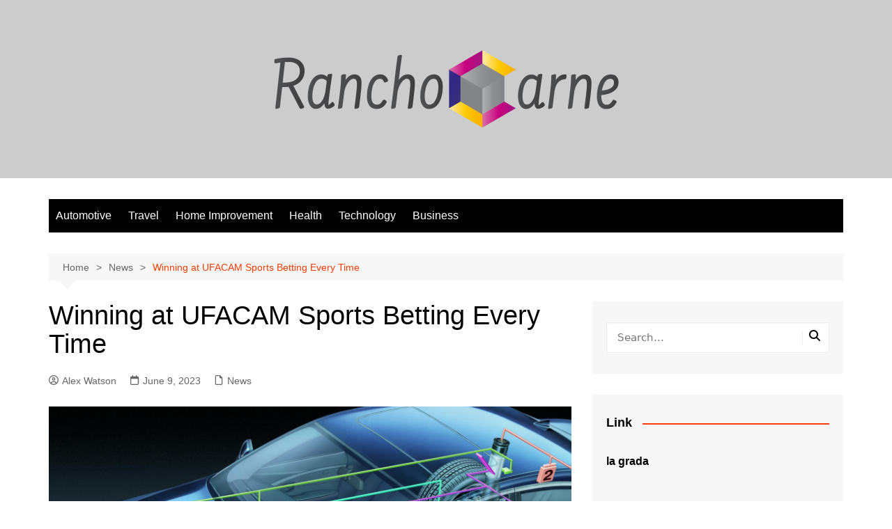

--- FILE ---
content_type: text/html; charset=UTF-8
request_url: https://ranchocarne.org/winning-at-ufacam-sports-betting-every-time/
body_size: 14757
content:
		<!doctype html>
		<html lang="en-US">
				<head>
			<meta charset="UTF-8">
			<meta name="viewport" content="width=device-width, initial-scale=1">
			<link rel="profile" href="http://gmpg.org/xfn/11">
			<title>Winning at UFACAM Sports Betting Every Time &#8211; Rancho Carne</title>
<meta name='robots' content='max-image-preview:large' />
	<style>img:is([sizes="auto" i], [sizes^="auto," i]) { contain-intrinsic-size: 3000px 1500px }</style>
	<link rel="alternate" type="application/rss+xml" title="Rancho Carne &raquo; Feed" href="https://ranchocarne.org/feed/" />
<link rel="alternate" type="application/rss+xml" title="Rancho Carne &raquo; Comments Feed" href="https://ranchocarne.org/comments/feed/" />
<script type="text/javascript">
/* <![CDATA[ */
window._wpemojiSettings = {"baseUrl":"https:\/\/s.w.org\/images\/core\/emoji\/16.0.1\/72x72\/","ext":".png","svgUrl":"https:\/\/s.w.org\/images\/core\/emoji\/16.0.1\/svg\/","svgExt":".svg","source":{"concatemoji":"https:\/\/ranchocarne.org\/wp-includes\/js\/wp-emoji-release.min.js?ver=6.8.3"}};
/*! This file is auto-generated */
!function(s,n){var o,i,e;function c(e){try{var t={supportTests:e,timestamp:(new Date).valueOf()};sessionStorage.setItem(o,JSON.stringify(t))}catch(e){}}function p(e,t,n){e.clearRect(0,0,e.canvas.width,e.canvas.height),e.fillText(t,0,0);var t=new Uint32Array(e.getImageData(0,0,e.canvas.width,e.canvas.height).data),a=(e.clearRect(0,0,e.canvas.width,e.canvas.height),e.fillText(n,0,0),new Uint32Array(e.getImageData(0,0,e.canvas.width,e.canvas.height).data));return t.every(function(e,t){return e===a[t]})}function u(e,t){e.clearRect(0,0,e.canvas.width,e.canvas.height),e.fillText(t,0,0);for(var n=e.getImageData(16,16,1,1),a=0;a<n.data.length;a++)if(0!==n.data[a])return!1;return!0}function f(e,t,n,a){switch(t){case"flag":return n(e,"\ud83c\udff3\ufe0f\u200d\u26a7\ufe0f","\ud83c\udff3\ufe0f\u200b\u26a7\ufe0f")?!1:!n(e,"\ud83c\udde8\ud83c\uddf6","\ud83c\udde8\u200b\ud83c\uddf6")&&!n(e,"\ud83c\udff4\udb40\udc67\udb40\udc62\udb40\udc65\udb40\udc6e\udb40\udc67\udb40\udc7f","\ud83c\udff4\u200b\udb40\udc67\u200b\udb40\udc62\u200b\udb40\udc65\u200b\udb40\udc6e\u200b\udb40\udc67\u200b\udb40\udc7f");case"emoji":return!a(e,"\ud83e\udedf")}return!1}function g(e,t,n,a){var r="undefined"!=typeof WorkerGlobalScope&&self instanceof WorkerGlobalScope?new OffscreenCanvas(300,150):s.createElement("canvas"),o=r.getContext("2d",{willReadFrequently:!0}),i=(o.textBaseline="top",o.font="600 32px Arial",{});return e.forEach(function(e){i[e]=t(o,e,n,a)}),i}function t(e){var t=s.createElement("script");t.src=e,t.defer=!0,s.head.appendChild(t)}"undefined"!=typeof Promise&&(o="wpEmojiSettingsSupports",i=["flag","emoji"],n.supports={everything:!0,everythingExceptFlag:!0},e=new Promise(function(e){s.addEventListener("DOMContentLoaded",e,{once:!0})}),new Promise(function(t){var n=function(){try{var e=JSON.parse(sessionStorage.getItem(o));if("object"==typeof e&&"number"==typeof e.timestamp&&(new Date).valueOf()<e.timestamp+604800&&"object"==typeof e.supportTests)return e.supportTests}catch(e){}return null}();if(!n){if("undefined"!=typeof Worker&&"undefined"!=typeof OffscreenCanvas&&"undefined"!=typeof URL&&URL.createObjectURL&&"undefined"!=typeof Blob)try{var e="postMessage("+g.toString()+"("+[JSON.stringify(i),f.toString(),p.toString(),u.toString()].join(",")+"));",a=new Blob([e],{type:"text/javascript"}),r=new Worker(URL.createObjectURL(a),{name:"wpTestEmojiSupports"});return void(r.onmessage=function(e){c(n=e.data),r.terminate(),t(n)})}catch(e){}c(n=g(i,f,p,u))}t(n)}).then(function(e){for(var t in e)n.supports[t]=e[t],n.supports.everything=n.supports.everything&&n.supports[t],"flag"!==t&&(n.supports.everythingExceptFlag=n.supports.everythingExceptFlag&&n.supports[t]);n.supports.everythingExceptFlag=n.supports.everythingExceptFlag&&!n.supports.flag,n.DOMReady=!1,n.readyCallback=function(){n.DOMReady=!0}}).then(function(){return e}).then(function(){var e;n.supports.everything||(n.readyCallback(),(e=n.source||{}).concatemoji?t(e.concatemoji):e.wpemoji&&e.twemoji&&(t(e.twemoji),t(e.wpemoji)))}))}((window,document),window._wpemojiSettings);
/* ]]> */
</script>
<style id='wp-emoji-styles-inline-css' type='text/css'>

	img.wp-smiley, img.emoji {
		display: inline !important;
		border: none !important;
		box-shadow: none !important;
		height: 1em !important;
		width: 1em !important;
		margin: 0 0.07em !important;
		vertical-align: -0.1em !important;
		background: none !important;
		padding: 0 !important;
	}
</style>
<link rel='stylesheet' id='wp-block-library-css' href='https://ranchocarne.org/wp-includes/css/dist/block-library/style.min.css?ver=6.8.3' type='text/css' media='all' />
<style id='wp-block-library-theme-inline-css' type='text/css'>
.wp-block-audio :where(figcaption){color:#555;font-size:13px;text-align:center}.is-dark-theme .wp-block-audio :where(figcaption){color:#ffffffa6}.wp-block-audio{margin:0 0 1em}.wp-block-code{border:1px solid #ccc;border-radius:4px;font-family:Menlo,Consolas,monaco,monospace;padding:.8em 1em}.wp-block-embed :where(figcaption){color:#555;font-size:13px;text-align:center}.is-dark-theme .wp-block-embed :where(figcaption){color:#ffffffa6}.wp-block-embed{margin:0 0 1em}.blocks-gallery-caption{color:#555;font-size:13px;text-align:center}.is-dark-theme .blocks-gallery-caption{color:#ffffffa6}:root :where(.wp-block-image figcaption){color:#555;font-size:13px;text-align:center}.is-dark-theme :root :where(.wp-block-image figcaption){color:#ffffffa6}.wp-block-image{margin:0 0 1em}.wp-block-pullquote{border-bottom:4px solid;border-top:4px solid;color:currentColor;margin-bottom:1.75em}.wp-block-pullquote cite,.wp-block-pullquote footer,.wp-block-pullquote__citation{color:currentColor;font-size:.8125em;font-style:normal;text-transform:uppercase}.wp-block-quote{border-left:.25em solid;margin:0 0 1.75em;padding-left:1em}.wp-block-quote cite,.wp-block-quote footer{color:currentColor;font-size:.8125em;font-style:normal;position:relative}.wp-block-quote:where(.has-text-align-right){border-left:none;border-right:.25em solid;padding-left:0;padding-right:1em}.wp-block-quote:where(.has-text-align-center){border:none;padding-left:0}.wp-block-quote.is-large,.wp-block-quote.is-style-large,.wp-block-quote:where(.is-style-plain){border:none}.wp-block-search .wp-block-search__label{font-weight:700}.wp-block-search__button{border:1px solid #ccc;padding:.375em .625em}:where(.wp-block-group.has-background){padding:1.25em 2.375em}.wp-block-separator.has-css-opacity{opacity:.4}.wp-block-separator{border:none;border-bottom:2px solid;margin-left:auto;margin-right:auto}.wp-block-separator.has-alpha-channel-opacity{opacity:1}.wp-block-separator:not(.is-style-wide):not(.is-style-dots){width:100px}.wp-block-separator.has-background:not(.is-style-dots){border-bottom:none;height:1px}.wp-block-separator.has-background:not(.is-style-wide):not(.is-style-dots){height:2px}.wp-block-table{margin:0 0 1em}.wp-block-table td,.wp-block-table th{word-break:normal}.wp-block-table :where(figcaption){color:#555;font-size:13px;text-align:center}.is-dark-theme .wp-block-table :where(figcaption){color:#ffffffa6}.wp-block-video :where(figcaption){color:#555;font-size:13px;text-align:center}.is-dark-theme .wp-block-video :where(figcaption){color:#ffffffa6}.wp-block-video{margin:0 0 1em}:root :where(.wp-block-template-part.has-background){margin-bottom:0;margin-top:0;padding:1.25em 2.375em}
</style>
<style id='classic-theme-styles-inline-css' type='text/css'>
/*! This file is auto-generated */
.wp-block-button__link{color:#fff;background-color:#32373c;border-radius:9999px;box-shadow:none;text-decoration:none;padding:calc(.667em + 2px) calc(1.333em + 2px);font-size:1.125em}.wp-block-file__button{background:#32373c;color:#fff;text-decoration:none}
</style>
<style id='global-styles-inline-css' type='text/css'>
:root{--wp--preset--aspect-ratio--square: 1;--wp--preset--aspect-ratio--4-3: 4/3;--wp--preset--aspect-ratio--3-4: 3/4;--wp--preset--aspect-ratio--3-2: 3/2;--wp--preset--aspect-ratio--2-3: 2/3;--wp--preset--aspect-ratio--16-9: 16/9;--wp--preset--aspect-ratio--9-16: 9/16;--wp--preset--color--black: #000000;--wp--preset--color--cyan-bluish-gray: #abb8c3;--wp--preset--color--white: #ffffff;--wp--preset--color--pale-pink: #f78da7;--wp--preset--color--vivid-red: #cf2e2e;--wp--preset--color--luminous-vivid-orange: #ff6900;--wp--preset--color--luminous-vivid-amber: #fcb900;--wp--preset--color--light-green-cyan: #7bdcb5;--wp--preset--color--vivid-green-cyan: #00d084;--wp--preset--color--pale-cyan-blue: #8ed1fc;--wp--preset--color--vivid-cyan-blue: #0693e3;--wp--preset--color--vivid-purple: #9b51e0;--wp--preset--gradient--vivid-cyan-blue-to-vivid-purple: linear-gradient(135deg,rgba(6,147,227,1) 0%,rgb(155,81,224) 100%);--wp--preset--gradient--light-green-cyan-to-vivid-green-cyan: linear-gradient(135deg,rgb(122,220,180) 0%,rgb(0,208,130) 100%);--wp--preset--gradient--luminous-vivid-amber-to-luminous-vivid-orange: linear-gradient(135deg,rgba(252,185,0,1) 0%,rgba(255,105,0,1) 100%);--wp--preset--gradient--luminous-vivid-orange-to-vivid-red: linear-gradient(135deg,rgba(255,105,0,1) 0%,rgb(207,46,46) 100%);--wp--preset--gradient--very-light-gray-to-cyan-bluish-gray: linear-gradient(135deg,rgb(238,238,238) 0%,rgb(169,184,195) 100%);--wp--preset--gradient--cool-to-warm-spectrum: linear-gradient(135deg,rgb(74,234,220) 0%,rgb(151,120,209) 20%,rgb(207,42,186) 40%,rgb(238,44,130) 60%,rgb(251,105,98) 80%,rgb(254,248,76) 100%);--wp--preset--gradient--blush-light-purple: linear-gradient(135deg,rgb(255,206,236) 0%,rgb(152,150,240) 100%);--wp--preset--gradient--blush-bordeaux: linear-gradient(135deg,rgb(254,205,165) 0%,rgb(254,45,45) 50%,rgb(107,0,62) 100%);--wp--preset--gradient--luminous-dusk: linear-gradient(135deg,rgb(255,203,112) 0%,rgb(199,81,192) 50%,rgb(65,88,208) 100%);--wp--preset--gradient--pale-ocean: linear-gradient(135deg,rgb(255,245,203) 0%,rgb(182,227,212) 50%,rgb(51,167,181) 100%);--wp--preset--gradient--electric-grass: linear-gradient(135deg,rgb(202,248,128) 0%,rgb(113,206,126) 100%);--wp--preset--gradient--midnight: linear-gradient(135deg,rgb(2,3,129) 0%,rgb(40,116,252) 100%);--wp--preset--font-size--small: 16px;--wp--preset--font-size--medium: 28px;--wp--preset--font-size--large: 32px;--wp--preset--font-size--x-large: 42px;--wp--preset--font-size--larger: 38px;--wp--preset--spacing--20: 0.44rem;--wp--preset--spacing--30: 0.67rem;--wp--preset--spacing--40: 1rem;--wp--preset--spacing--50: 1.5rem;--wp--preset--spacing--60: 2.25rem;--wp--preset--spacing--70: 3.38rem;--wp--preset--spacing--80: 5.06rem;--wp--preset--shadow--natural: 6px 6px 9px rgba(0, 0, 0, 0.2);--wp--preset--shadow--deep: 12px 12px 50px rgba(0, 0, 0, 0.4);--wp--preset--shadow--sharp: 6px 6px 0px rgba(0, 0, 0, 0.2);--wp--preset--shadow--outlined: 6px 6px 0px -3px rgba(255, 255, 255, 1), 6px 6px rgba(0, 0, 0, 1);--wp--preset--shadow--crisp: 6px 6px 0px rgba(0, 0, 0, 1);}:where(.is-layout-flex){gap: 0.5em;}:where(.is-layout-grid){gap: 0.5em;}body .is-layout-flex{display: flex;}.is-layout-flex{flex-wrap: wrap;align-items: center;}.is-layout-flex > :is(*, div){margin: 0;}body .is-layout-grid{display: grid;}.is-layout-grid > :is(*, div){margin: 0;}:where(.wp-block-columns.is-layout-flex){gap: 2em;}:where(.wp-block-columns.is-layout-grid){gap: 2em;}:where(.wp-block-post-template.is-layout-flex){gap: 1.25em;}:where(.wp-block-post-template.is-layout-grid){gap: 1.25em;}.has-black-color{color: var(--wp--preset--color--black) !important;}.has-cyan-bluish-gray-color{color: var(--wp--preset--color--cyan-bluish-gray) !important;}.has-white-color{color: var(--wp--preset--color--white) !important;}.has-pale-pink-color{color: var(--wp--preset--color--pale-pink) !important;}.has-vivid-red-color{color: var(--wp--preset--color--vivid-red) !important;}.has-luminous-vivid-orange-color{color: var(--wp--preset--color--luminous-vivid-orange) !important;}.has-luminous-vivid-amber-color{color: var(--wp--preset--color--luminous-vivid-amber) !important;}.has-light-green-cyan-color{color: var(--wp--preset--color--light-green-cyan) !important;}.has-vivid-green-cyan-color{color: var(--wp--preset--color--vivid-green-cyan) !important;}.has-pale-cyan-blue-color{color: var(--wp--preset--color--pale-cyan-blue) !important;}.has-vivid-cyan-blue-color{color: var(--wp--preset--color--vivid-cyan-blue) !important;}.has-vivid-purple-color{color: var(--wp--preset--color--vivid-purple) !important;}.has-black-background-color{background-color: var(--wp--preset--color--black) !important;}.has-cyan-bluish-gray-background-color{background-color: var(--wp--preset--color--cyan-bluish-gray) !important;}.has-white-background-color{background-color: var(--wp--preset--color--white) !important;}.has-pale-pink-background-color{background-color: var(--wp--preset--color--pale-pink) !important;}.has-vivid-red-background-color{background-color: var(--wp--preset--color--vivid-red) !important;}.has-luminous-vivid-orange-background-color{background-color: var(--wp--preset--color--luminous-vivid-orange) !important;}.has-luminous-vivid-amber-background-color{background-color: var(--wp--preset--color--luminous-vivid-amber) !important;}.has-light-green-cyan-background-color{background-color: var(--wp--preset--color--light-green-cyan) !important;}.has-vivid-green-cyan-background-color{background-color: var(--wp--preset--color--vivid-green-cyan) !important;}.has-pale-cyan-blue-background-color{background-color: var(--wp--preset--color--pale-cyan-blue) !important;}.has-vivid-cyan-blue-background-color{background-color: var(--wp--preset--color--vivid-cyan-blue) !important;}.has-vivid-purple-background-color{background-color: var(--wp--preset--color--vivid-purple) !important;}.has-black-border-color{border-color: var(--wp--preset--color--black) !important;}.has-cyan-bluish-gray-border-color{border-color: var(--wp--preset--color--cyan-bluish-gray) !important;}.has-white-border-color{border-color: var(--wp--preset--color--white) !important;}.has-pale-pink-border-color{border-color: var(--wp--preset--color--pale-pink) !important;}.has-vivid-red-border-color{border-color: var(--wp--preset--color--vivid-red) !important;}.has-luminous-vivid-orange-border-color{border-color: var(--wp--preset--color--luminous-vivid-orange) !important;}.has-luminous-vivid-amber-border-color{border-color: var(--wp--preset--color--luminous-vivid-amber) !important;}.has-light-green-cyan-border-color{border-color: var(--wp--preset--color--light-green-cyan) !important;}.has-vivid-green-cyan-border-color{border-color: var(--wp--preset--color--vivid-green-cyan) !important;}.has-pale-cyan-blue-border-color{border-color: var(--wp--preset--color--pale-cyan-blue) !important;}.has-vivid-cyan-blue-border-color{border-color: var(--wp--preset--color--vivid-cyan-blue) !important;}.has-vivid-purple-border-color{border-color: var(--wp--preset--color--vivid-purple) !important;}.has-vivid-cyan-blue-to-vivid-purple-gradient-background{background: var(--wp--preset--gradient--vivid-cyan-blue-to-vivid-purple) !important;}.has-light-green-cyan-to-vivid-green-cyan-gradient-background{background: var(--wp--preset--gradient--light-green-cyan-to-vivid-green-cyan) !important;}.has-luminous-vivid-amber-to-luminous-vivid-orange-gradient-background{background: var(--wp--preset--gradient--luminous-vivid-amber-to-luminous-vivid-orange) !important;}.has-luminous-vivid-orange-to-vivid-red-gradient-background{background: var(--wp--preset--gradient--luminous-vivid-orange-to-vivid-red) !important;}.has-very-light-gray-to-cyan-bluish-gray-gradient-background{background: var(--wp--preset--gradient--very-light-gray-to-cyan-bluish-gray) !important;}.has-cool-to-warm-spectrum-gradient-background{background: var(--wp--preset--gradient--cool-to-warm-spectrum) !important;}.has-blush-light-purple-gradient-background{background: var(--wp--preset--gradient--blush-light-purple) !important;}.has-blush-bordeaux-gradient-background{background: var(--wp--preset--gradient--blush-bordeaux) !important;}.has-luminous-dusk-gradient-background{background: var(--wp--preset--gradient--luminous-dusk) !important;}.has-pale-ocean-gradient-background{background: var(--wp--preset--gradient--pale-ocean) !important;}.has-electric-grass-gradient-background{background: var(--wp--preset--gradient--electric-grass) !important;}.has-midnight-gradient-background{background: var(--wp--preset--gradient--midnight) !important;}.has-small-font-size{font-size: var(--wp--preset--font-size--small) !important;}.has-medium-font-size{font-size: var(--wp--preset--font-size--medium) !important;}.has-large-font-size{font-size: var(--wp--preset--font-size--large) !important;}.has-x-large-font-size{font-size: var(--wp--preset--font-size--x-large) !important;}
:where(.wp-block-post-template.is-layout-flex){gap: 1.25em;}:where(.wp-block-post-template.is-layout-grid){gap: 1.25em;}
:where(.wp-block-columns.is-layout-flex){gap: 2em;}:where(.wp-block-columns.is-layout-grid){gap: 2em;}
:root :where(.wp-block-pullquote){font-size: 1.5em;line-height: 1.6;}
</style>
<link rel='stylesheet' id='cream-magazine-style-css' href='https://ranchocarne.org/wp-content/themes/cream-magazine/style.css?ver=2.1.10' type='text/css' media='all' />
<link rel='stylesheet' id='cream-magazine-main-css' href='https://ranchocarne.org/wp-content/themes/cream-magazine/assets/dist/css/main.css?ver=2.1.10' type='text/css' media='all' />
<script type="text/javascript" src="https://ranchocarne.org/wp-includes/js/jquery/jquery.min.js?ver=3.7.1" id="jquery-core-js"></script>
<script type="text/javascript" src="https://ranchocarne.org/wp-includes/js/jquery/jquery-migrate.min.js?ver=3.4.1" id="jquery-migrate-js"></script>
<link rel="https://api.w.org/" href="https://ranchocarne.org/wp-json/" /><link rel="alternate" title="JSON" type="application/json" href="https://ranchocarne.org/wp-json/wp/v2/posts/3879" /><link rel="EditURI" type="application/rsd+xml" title="RSD" href="https://ranchocarne.org/xmlrpc.php?rsd" />
<meta name="generator" content="WordPress 6.8.3" />
<link rel="canonical" href="https://ranchocarne.org/winning-at-ufacam-sports-betting-every-time/" />
<link rel='shortlink' href='https://ranchocarne.org/?p=3879' />
<link rel="alternate" title="oEmbed (JSON)" type="application/json+oembed" href="https://ranchocarne.org/wp-json/oembed/1.0/embed?url=https%3A%2F%2Franchocarne.org%2Fwinning-at-ufacam-sports-betting-every-time%2F" />
<link rel="alternate" title="oEmbed (XML)" type="text/xml+oembed" href="https://ranchocarne.org/wp-json/oembed/1.0/embed?url=https%3A%2F%2Franchocarne.org%2Fwinning-at-ufacam-sports-betting-every-time%2F&#038;format=xml" />
<style>a:hover{text-decoration:none !important;}button,input[type="button"],input[type="reset"],input[type="submit"],.primary-navigation > ul > li.home-btn,.cm_header_lay_three .primary-navigation > ul > li.home-btn,.news_ticker_wrap .ticker_head,#toTop,.section-title h2::after,.sidebar-widget-area .widget .widget-title h2::after,.footer-widget-container .widget .widget-title h2::after,#comments div#respond h3#reply-title::after,#comments h2.comments-title:after,.post_tags a,.owl-carousel .owl-nav button.owl-prev,.owl-carousel .owl-nav button.owl-next,.cm_author_widget .author-detail-link a,.error_foot form input[type="submit"],.widget_search form input[type="submit"],.header-search-container input[type="submit"],.trending_widget_carousel .owl-dots button.owl-dot,.pagination .page-numbers.current,.post-navigation .nav-links .nav-previous a,.post-navigation .nav-links .nav-next a,#comments form input[type="submit"],footer .widget.widget_search form input[type="submit"]:hover,.widget_product_search .woocommerce-product-search button[type="submit"],.woocommerce ul.products li.product .button,.woocommerce .woocommerce-pagination ul.page-numbers li span.current,.woocommerce .product div.summary .cart button.single_add_to_cart_button,.woocommerce .product div.woocommerce-tabs div.panel #reviews #review_form_wrapper .comment-form p.form-submit .submit,.woocommerce .product section.related > h2::after,.woocommerce .cart .button:hover,.woocommerce .cart .button:focus,.woocommerce .cart input.button:hover,.woocommerce .cart input.button:focus,.woocommerce #respond input#submit:hover,.woocommerce #respond input#submit:focus,.woocommerce button.button:hover,.woocommerce button.button:focus,.woocommerce input.button:hover,.woocommerce input.button:focus,.woocommerce #respond input#submit.alt:hover,.woocommerce a.button.alt:hover,.woocommerce button.button.alt:hover,.woocommerce input.button.alt:hover,.woocommerce a.remove:hover,.woocommerce-account .woocommerce-MyAccount-navigation ul li.is-active a,.woocommerce a.button:hover,.woocommerce a.button:focus,.widget_product_tag_cloud .tagcloud a:hover,.widget_product_tag_cloud .tagcloud a:focus,.woocommerce .widget_price_filter .price_slider_wrapper .ui-slider .ui-slider-handle,.error_page_top_portion,.primary-navigation ul li a span.menu-item-description{background-color:#FF3D00}a:hover,.post_title h2 a:hover,.post_title h2 a:focus,.post_meta li a:hover,.post_meta li a:focus,ul.social-icons li a[href*=".com"]:hover::before,.ticker_carousel .owl-nav button.owl-prev i,.ticker_carousel .owl-nav button.owl-next i,.news_ticker_wrap .ticker_items .item a:hover,.news_ticker_wrap .ticker_items .item a:focus,.cm_banner .post_title h2 a:hover,.cm_banner .post_meta li a:hover,.cm_middle_post_widget_one .post_title h2 a:hover,.cm_middle_post_widget_one .post_meta li a:hover,.cm_middle_post_widget_three .post_thumb .post-holder a:hover,.cm_middle_post_widget_three .post_thumb .post-holder a:focus,.cm_middle_post_widget_six .middle_widget_six_carousel .item .card .card_content a:hover,.cm_middle_post_widget_six .middle_widget_six_carousel .item .card .card_content a:focus,.cm_post_widget_twelve .card .post-holder a:hover,.cm_post_widget_twelve .card .post-holder a:focus,.cm_post_widget_seven .card .card_content a:hover,.cm_post_widget_seven .card .card_content a:focus,.copyright_section a:hover,.footer_nav ul li a:hover,.breadcrumb ul li:last-child span,.pagination .page-numbers:hover,#comments ol.comment-list li article footer.comment-meta .comment-metadata span.edit-link a:hover,#comments ol.comment-list li article .reply a:hover,.social-share ul li a:hover,ul.social-icons li a:hover,ul.social-icons li a:focus,.woocommerce ul.products li.product a:hover,.woocommerce ul.products li.product .price,.woocommerce .woocommerce-pagination ul.page-numbers li a.page-numbers:hover,.woocommerce div.product p.price,.woocommerce div.product span.price,.video_section .video_details .post_title h2 a:hover,.primary-navigation.dark li a:hover,footer .footer_inner a:hover,.footer-widget-container ul.post_meta li:hover span,.footer-widget-container ul.post_meta li:hover a,ul.post_meta li a:hover,.cm-post-widget-two .big-card .post-holder .post_title h2 a:hover,.cm-post-widget-two .big-card .post_meta li a:hover,.copyright_section .copyrights a,.breadcrumb ul li a:hover,.breadcrumb ul li a:hover span{color:#FF3D00}.ticker_carousel .owl-nav button.owl-prev,.ticker_carousel .owl-nav button.owl-next,.error_foot form input[type="submit"],.widget_search form input[type="submit"],.pagination .page-numbers:hover,#comments form input[type="submit"],.social-share ul li a:hover,.header-search-container .search-form-entry,.widget_product_search .woocommerce-product-search button[type="submit"],.woocommerce .woocommerce-pagination ul.page-numbers li span.current,.woocommerce .woocommerce-pagination ul.page-numbers li a.page-numbers:hover,.woocommerce a.remove:hover,.ticker_carousel .owl-nav button.owl-prev:hover,.ticker_carousel .owl-nav button.owl-next:hover,footer .widget.widget_search form input[type="submit"]:hover,.trending_widget_carousel .owl-dots button.owl-dot,.the_content blockquote,.widget_tag_cloud .tagcloud a:hover{border-color:#FF3D00}.ticker_carousel.owl-carousel .owl-nav button:hover svg{color:#FF3D00;fill:#FF3D00;}header .mask{background-color:rgba(0,0,0,0.2);}.site-description{color:#000000;}body{font-family:Arial,sans-serif;font-weight:inherit;}h1,h2,h3,h4,h5,h6,.site-title{font-family:Arial,sans-serif;font-weight:inherit;}.entry_cats ul.post-categories li a{background-color:#FF3D00;color:#fff;}.entry_cats ul.post-categories li a:hover,.cm_middle_post_widget_six .middle_widget_six_carousel .item .card .card_content .entry_cats ul.post-categories li a:hover{background-color:#010101;color:#fff;}.the_content a{color:#FF3D00;}.the_content a:hover{color:#010101;}.post-display-grid .card_content .cm-post-excerpt{margin-top:15px;}</style>		<style type="text/css">
							.site-title,
				.site-description {
					position: absolute;
					clip: rect(1px, 1px, 1px, 1px);
				}
						</style>
		<link rel="icon" href="https://ranchocarne.org/wp-content/uploads/2023/04/cropped-Rancho-Carne-02-32x32.png" sizes="32x32" />
<link rel="icon" href="https://ranchocarne.org/wp-content/uploads/2023/04/cropped-Rancho-Carne-02-192x192.png" sizes="192x192" />
<link rel="apple-touch-icon" href="https://ranchocarne.org/wp-content/uploads/2023/04/cropped-Rancho-Carne-02-180x180.png" />
<meta name="msapplication-TileImage" content="https://ranchocarne.org/wp-content/uploads/2023/04/cropped-Rancho-Carne-02-270x270.png" />
		</head>
				<body class="wp-singular post-template-default single single-post postid-3879 single-format-standard wp-custom-logo wp-embed-responsive wp-theme-cream-magazine right-sidebar">
						<a class="skip-link screen-reader-text" href="#content">Skip to content</a>
				<div class="page-wrapper">
		<header class="general-header cm_header-five">
			<div class="top-header" >
				<div class="logo-container">
					<div class="logo">
			<a href="https://ranchocarne.org/" class="custom-logo-link" rel="home"><img width="500" height="116" src="https://ranchocarne.org/wp-content/uploads/2023/04/cropped-Rancho-Carne-01-e1681730376521.png" class="custom-logo" alt="Rancho Carne" decoding="async" fetchpriority="high" srcset="https://ranchocarne.org/wp-content/uploads/2023/04/cropped-Rancho-Carne-01-e1681730376521.png 500w, https://ranchocarne.org/wp-content/uploads/2023/04/cropped-Rancho-Carne-01-e1681730376521-300x70.png 300w" sizes="(max-width: 500px) 100vw, 500px" /></a>		</div><!-- .logo -->
				</div><!-- .logo-container -->
		<div class="mask"></div><!-- .mask -->
	</div><!-- .top-header -->
	<div class="navigation-container">
		<div class="cm-container">
			<nav class="main-navigation">
				<div id="main-nav" class="primary-navigation">
					<ul id="menu-home" class=""><li id="menu-item-97" class="menu-item menu-item-type-taxonomy menu-item-object-category menu-item-97"><a href="https://ranchocarne.org/category/automotive/">Automotive</a></li>
<li id="menu-item-98" class="menu-item menu-item-type-taxonomy menu-item-object-category menu-item-98"><a href="https://ranchocarne.org/category/travel/">Travel</a></li>
<li id="menu-item-99" class="menu-item menu-item-type-taxonomy menu-item-object-category menu-item-99"><a href="https://ranchocarne.org/category/home-improvement/">Home Improvement</a></li>
<li id="menu-item-100" class="menu-item menu-item-type-taxonomy menu-item-object-category menu-item-100"><a href="https://ranchocarne.org/category/health/">Health</a></li>
<li id="menu-item-101" class="menu-item menu-item-type-taxonomy menu-item-object-category menu-item-101"><a href="https://ranchocarne.org/category/technology/">Technology</a></li>
<li id="menu-item-102" class="menu-item menu-item-type-taxonomy menu-item-object-category menu-item-102"><a href="https://ranchocarne.org/category/business/">Business</a></li>
</ul>				</div><!-- #main-nav.primary-navigation -->
				<div class="header-search-container">
				<div class="search-form-entry">
					<form role="search" class="cm-search-form" method="get" action="https://ranchocarne.org/"><input type="search" name="s" placeholder="Search..." value="" ><button type="submit" class="cm-submit-btn"><svg xmlns="http://www.w3.org/2000/svg" viewBox="0 0 512 512"><path d="M416 208c0 45.9-14.9 88.3-40 122.7L502.6 457.4c12.5 12.5 12.5 32.8 0 45.3s-32.8 12.5-45.3 0L330.7 376c-34.4 25.2-76.8 40-122.7 40C93.1 416 0 322.9 0 208S93.1 0 208 0S416 93.1 416 208zM208 352a144 144 0 1 0 0-288 144 144 0 1 0 0 288z"/></svg></button></form>				</div><!-- // search-form-entry -->
			</div><!-- .search-container -->
			</nav><!-- .main-navigation -->
		</div><!-- .cm-container -->
	</div><!-- .navigation-container -->
</header><!-- .general-header.cm_header-five -->
<div id="content" class="site-content">
	<div class="cm-container">
	<div class="inner-page-wrapper">
		<div id="primary" class="content-area">
			<main id="main" class="site-main">
				<div class="cm_post_page_lay_wrap">
								<div class="breadcrumb  default-breadcrumb">
				<nav role="navigation" aria-label="Breadcrumbs" class="breadcrumb-trail breadcrumbs" itemprop="breadcrumb"><ul class="trail-items" itemscope itemtype="http://schema.org/BreadcrumbList"><meta name="numberOfItems" content="3" /><meta name="itemListOrder" content="Ascending" /><li itemprop="itemListElement" itemscope itemtype="http://schema.org/ListItem" class="trail-item trail-begin"><a href="https://ranchocarne.org/" rel="home" itemprop="item"><span itemprop="name">Home</span></a><meta itemprop="position" content="1" /></li><li itemprop="itemListElement" itemscope itemtype="http://schema.org/ListItem" class="trail-item"><a href="https://ranchocarne.org/category/news/" itemprop="item"><span itemprop="name">News</span></a><meta itemprop="position" content="2" /></li><li itemprop="itemListElement" itemscope itemtype="http://schema.org/ListItem" class="trail-item trail-end"><a href="https://ranchocarne.org/winning-at-ufacam-sports-betting-every-time" itemprop="item"><span itemprop="name">Winning at UFACAM Sports Betting Every Time</span></a><meta itemprop="position" content="3" /></li></ul></nav>			</div>
								<div class="single-container">
						<div class="row">  
							<div class="cm-col-lg-8 cm-col-12 sticky_portion">
								<div class="content-entry">
	<article id="post-3879" class="post-detail post-3879 post type-post status-publish format-standard has-post-thumbnail hentry category-news">
		<div class="the_title">
			<h1>Winning at UFACAM Sports Betting Every Time</h1>
		</div><!-- .the_title -->
					<div class="cm-post-meta">
				<ul class="post_meta">
											<li class="post_author">
							<a href="https://ranchocarne.org/author/admin/">
								<span class="cm-meta-icon">
									<svg xmlns="http://www.w3.org/2000/svg" viewBox="0 0 512 512"><path d="M406.5 399.6C387.4 352.9 341.5 320 288 320l-64 0c-53.5 0-99.4 32.9-118.5 79.6C69.9 362.2 48 311.7 48 256C48 141.1 141.1 48 256 48s208 93.1 208 208c0 55.7-21.9 106.2-57.5 143.6zm-40.1 32.7C334.4 452.4 296.6 464 256 464s-78.4-11.6-110.5-31.7c7.3-36.7 39.7-64.3 78.5-64.3l64 0c38.8 0 71.2 27.6 78.5 64.3zM256 512A256 256 0 1 0 256 0a256 256 0 1 0 0 512zm0-272a40 40 0 1 1 0-80 40 40 0 1 1 0 80zm-88-40a88 88 0 1 0 176 0 88 88 0 1 0 -176 0z"/></svg>
								</span>
								Alex Watson							</a>
						</li><!-- .post_author -->
												<li class="posted_date">
							<a href="https://ranchocarne.org/winning-at-ufacam-sports-betting-every-time/">
								<span class="cm-meta-icon">
									<svg xmlns="http://www.w3.org/2000/svg" viewBox="0 0 448 512"><path d="M152 24c0-13.3-10.7-24-24-24s-24 10.7-24 24l0 40L64 64C28.7 64 0 92.7 0 128l0 16 0 48L0 448c0 35.3 28.7 64 64 64l320 0c35.3 0 64-28.7 64-64l0-256 0-48 0-16c0-35.3-28.7-64-64-64l-40 0 0-40c0-13.3-10.7-24-24-24s-24 10.7-24 24l0 40L152 64l0-40zM48 192l352 0 0 256c0 8.8-7.2 16-16 16L64 464c-8.8 0-16-7.2-16-16l0-256z"/></svg>
								</span>
								<time class="entry-date published" datetime="2023-06-09T09:42:12+00:00">June 9, 2023</time>							</a>
						</li><!-- .posted_date -->
													<li class="entry_cats">
								<span class="cm-meta-icon">
									<svg xmlns="http://www.w3.org/2000/svg" viewBox="0 0 384 512"><path d="M320 464c8.8 0 16-7.2 16-16l0-288-80 0c-17.7 0-32-14.3-32-32l0-80L64 48c-8.8 0-16 7.2-16 16l0 384c0 8.8 7.2 16 16 16l256 0zM0 64C0 28.7 28.7 0 64 0L229.5 0c17 0 33.3 6.7 45.3 18.7l90.5 90.5c12 12 18.7 28.3 18.7 45.3L384 448c0 35.3-28.7 64-64 64L64 512c-35.3 0-64-28.7-64-64L0 64z"/></svg>
								</span>
								<a href="https://ranchocarne.org/category/news/" rel="category tag">News</a>							</li><!-- .entry_cats -->
											</ul><!-- .post_meta -->
			</div><!-- .meta -->
									<div class="post_thumb">
					<figure>
					<img width="1677" height="1063" src="https://ranchocarne.org/wp-content/uploads/2023/05/Auto1.jpg" class="attachment-full size-full wp-post-image" alt="Winning at UFACAM Sports Betting Every Time" decoding="async" srcset="https://ranchocarne.org/wp-content/uploads/2023/05/Auto1.jpg 1677w, https://ranchocarne.org/wp-content/uploads/2023/05/Auto1-300x190.jpg 300w, https://ranchocarne.org/wp-content/uploads/2023/05/Auto1-1024x649.jpg 1024w, https://ranchocarne.org/wp-content/uploads/2023/05/Auto1-768x487.jpg 768w, https://ranchocarne.org/wp-content/uploads/2023/05/Auto1-1536x974.jpg 1536w" sizes="(max-width: 1677px) 100vw, 1677px" />					</figure>
				</div>
						<div class="the_content">
			
<p>On the web betting has existed for several years now, and it&#8217;s develop into a beloved hobby for lots of people. Should you be into on the internet wagering, you&#8217;ll know that we now have a lot of online websites offering to become your wagering partner. One such site is UFACAM. UFACAM is really a trustworthy and reputable on-line gambling internet site that is more popular then ever amongst avid gambling fanatics. <a href="https://ufacam.bet/"><strong>UFACAM</strong></a> provides features such as reside streaming, several games, plus a end user-warm and friendly graphical user interface, which makes it a fantastic option for men and women seeking to make the best from their on-line betting encounter.</p>



<p>Diverse betting websites have different functions and attributes that can make them stay ahead of the remainder. Under are the tips to get the most from your UFACAM on the web wagering practical experience:</p>



<p>1. Benefit from the Several Game titles:</p>



<p>UFACAM delivers multiple video games from which to choose in athletics such as football, basketball, tennis, and volleyball. It is possible to utilize this by diversifying your bets and not merely staying on one particular video game. Diversifying your bets makes certain that you decrease dangers and increase your odds of profitable.</p>



<p>2. Make use of the UFACAM Reside Internet streaming Function:</p>



<p>UFACAM delivers stay internet streaming for most online games accessible on their website. Stay internet streaming enables you to see the game as it unfolds as well as gives the chance to location wagers in the activity. It is possible to employ this feature by obtaining a greater really feel and flow from the online game prior to wager.</p>



<p>3. Use UFACAM&#8217;s End user-Helpful User interface:</p>



<p>On-line playing may be mind-boggling, specifically newbies. UFACAM carries a end user-helpful program that offers uncomplicated menu and straightforward-to-research more information. You can use UFACAM&#8217;s user interface to swiftly browse through and look for the video game or details you are interested in.</p>



<p>4. Continue to be Informed about the Newest Information within the Game you will be Wagering On:</p>



<p>A good way it is possible to boost the chances of you successful is by remaining well informed on the most recent reports and up-dates in regards to the game or crew you are gambling on. UFACAM delivers a news segment where you can find the most recent media and upgrades on online games, groups, and players.</p>



<p>5. Know When you ought to Quit:</p>



<p>On the web playing can be addictive, and it&#8217;s necessary to know the best time to quit. UFACAM gives manage measures including down payment limits, reduction restrictions, and self-exclusion to assist you control your gambling routines. You are able to benefit from these procedures to regulate your wagering behavior and enjoy your online wagering experience safely and securely.</p>



<p>Summary:</p>



<p>To summarize, the UFACAM internet site gives a variety of characteristics and controls that will assist you in getting most out of your web gambling practical experience. By diversifying your bets, taking advantage of are living streaming, making use of the user-helpful interface to discover details quickly, keeping yourself knowledgeable in the most recent media, and understanding when to give up, you will enjoy on the web playing safely and securely and increase your chances of succeeding. As a result, UFACAM will be your companion in criminal offense for online gambling.</p>
		</div><!-- .the_content -->
			</article><!-- #post-3879 -->
</div><!-- .content-entry -->
	<div class="author_box">
		<div class="row no-gutters">
			<div class="cm-col-lg-3 cm-col-md-2 cm-col-3">
				<div class="author_thumb">
					<img alt='' src='https://secure.gravatar.com/avatar/f992d620609279bff41ed2414e3ae5e245c8b98a2376d713151ca7380784eb6e?s=300&#038;d=mm&#038;r=g' srcset='https://secure.gravatar.com/avatar/f992d620609279bff41ed2414e3ae5e245c8b98a2376d713151ca7380784eb6e?s=600&#038;d=mm&#038;r=g 2x' class='avatar avatar-300 photo' height='300' width='300' decoding='async'/>				</div><!-- .author_thumb -->
			</div><!-- .col -->
			<div class="cm-col-lg-9 cm-col-md-10 cm-col-9">
				<div class="author_details">
					<div class="author_name">
						<h3>Alex Watson</h3>
					</div><!-- .author_name -->
					<div class="author_desc">
											</div><!-- .author_desc -->
				</div><!-- .author_details -->
			</div><!-- .col -->
		</div><!-- .row -->
	</div><!-- .author_box -->
	
	<nav class="navigation post-navigation" aria-label="Posts">
		<h2 class="screen-reader-text">Post navigation</h2>
		<div class="nav-links"><div class="nav-previous"><a href="https://ranchocarne.org/a-comprehensive-overview-of-the-cosmostation-wallet-platform/" rel="prev"><span class="cm-post-nav-icon"><svg xmlns="http://www.w3.org/2000/svg" viewBox="0 0 320 512"><path d="M9.4 233.4c-12.5 12.5-12.5 32.8 0 45.3l192 192c12.5 12.5 32.8 12.5 45.3 0s12.5-32.8 0-45.3L77.3 256 246.6 86.6c12.5-12.5 12.5-32.8 0-45.3s-32.8-12.5-45.3 0l-192 192z"/></svg></span>Prev</a></div><div class="nav-next"><a href="https://ranchocarne.org/uncover-secrets-hidden-in-uefa-games/" rel="next">Next<span class="cm-post-nav-icon"><svg xmlns="http://www.w3.org/2000/svg" viewBox="0 0 320 512"><path d="M310.6 233.4c12.5 12.5 12.5 32.8 0 45.3l-192 192c-12.5 12.5-32.8 12.5-45.3 0s-12.5-32.8 0-45.3L242.7 256 73.4 86.6c-12.5-12.5-12.5-32.8 0-45.3s32.8-12.5 45.3 0l192 192z"/></svg></span></a></div></div>
	</nav>	<section class="cm_related_post_container">
		<div class="section_inner">
						<div class="row">
									<div class="cm-col-lg-6 cm-col-md-6 cm-col-12">
						<div class="card">
															<div class="post_thumb">
											<a href="https://ranchocarne.org/lessons-in-precision-and-responsibility-from-andrew-brenneman/">
			<figure class="imghover">
				<img width="800" height="450" src="https://ranchocarne.org/wp-content/uploads/2025/11/12-800x450.png" class="attachment-cream-magazine-thumbnail-2 size-cream-magazine-thumbnail-2 wp-post-image" alt="Lessons in Precision and Responsibility from Andrew Brenneman" decoding="async" />			</figure>
		</a>
										</div><!-- .post_thumb.imghover -->
															<div class="card_content">
												<div class="entry_cats">
					<ul class="post-categories">
	<li><a href="https://ranchocarne.org/category/news/" rel="category tag">News</a></li></ul>				</div><!-- .entry_cats -->
												<div class="post_title">
									<h2><a href="https://ranchocarne.org/lessons-in-precision-and-responsibility-from-andrew-brenneman/">Lessons in Precision and Responsibility from Andrew Brenneman</a></h2>
								</div><!-- .post_title -->
											<div class="cm-post-meta">
				<ul class="post_meta">
											<li class="post_author">
							<a href="https://ranchocarne.org/author/admin/">
								<span class="cm-meta-icon">
									<svg xmlns="http://www.w3.org/2000/svg" viewBox="0 0 512 512"><path d="M406.5 399.6C387.4 352.9 341.5 320 288 320l-64 0c-53.5 0-99.4 32.9-118.5 79.6C69.9 362.2 48 311.7 48 256C48 141.1 141.1 48 256 48s208 93.1 208 208c0 55.7-21.9 106.2-57.5 143.6zm-40.1 32.7C334.4 452.4 296.6 464 256 464s-78.4-11.6-110.5-31.7c7.3-36.7 39.7-64.3 78.5-64.3l64 0c38.8 0 71.2 27.6 78.5 64.3zM256 512A256 256 0 1 0 256 0a256 256 0 1 0 0 512zm0-272a40 40 0 1 1 0-80 40 40 0 1 1 0 80zm-88-40a88 88 0 1 0 176 0 88 88 0 1 0 -176 0z"/></svg>
								</span>
								Alex Watson							</a>
						</li><!-- .post_author -->
												<li class="posted_date">
							<a href="https://ranchocarne.org/lessons-in-precision-and-responsibility-from-andrew-brenneman/">
								<span class="cm-meta-icon">
									<svg xmlns="http://www.w3.org/2000/svg" viewBox="0 0 448 512"><path d="M152 24c0-13.3-10.7-24-24-24s-24 10.7-24 24l0 40L64 64C28.7 64 0 92.7 0 128l0 16 0 48L0 448c0 35.3 28.7 64 64 64l320 0c35.3 0 64-28.7 64-64l0-256 0-48 0-16c0-35.3-28.7-64-64-64l-40 0 0-40c0-13.3-10.7-24-24-24s-24 10.7-24 24l0 40L152 64l0-40zM48 192l352 0 0 256c0 8.8-7.2 16-16 16L64 464c-8.8 0-16-7.2-16-16l0-256z"/></svg>
								</span>
								<time class="entry-date published updated" datetime="2025-11-15T09:52:33+00:00">November 15, 2025</time>							</a>
						</li><!-- .posted_date -->
										</ul><!-- .post_meta -->
			</div><!-- .meta -->
				 
							</div><!-- .card_content -->
						</div><!-- .card -->
					</div><!-- .col -->
										<div class="cm-col-lg-6 cm-col-md-6 cm-col-12">
						<div class="card">
															<div class="post_thumb">
											<a href="https://ranchocarne.org/exploring-regional-variations-of-chana-masala-in-india/">
			<figure class="imghover">
				<img width="800" height="450" src="https://ranchocarne.org/wp-content/uploads/2025/09/Chana-Masala-800x450.jpg" class="attachment-cream-magazine-thumbnail-2 size-cream-magazine-thumbnail-2 wp-post-image" alt="Exploring Regional Variations of Chana Masala in India" decoding="async" loading="lazy" />			</figure>
		</a>
										</div><!-- .post_thumb.imghover -->
															<div class="card_content">
												<div class="entry_cats">
					<ul class="post-categories">
	<li><a href="https://ranchocarne.org/category/news/" rel="category tag">News</a></li></ul>				</div><!-- .entry_cats -->
												<div class="post_title">
									<h2><a href="https://ranchocarne.org/exploring-regional-variations-of-chana-masala-in-india/">Exploring Regional Variations of Chana Masala in India</a></h2>
								</div><!-- .post_title -->
											<div class="cm-post-meta">
				<ul class="post_meta">
											<li class="post_author">
							<a href="https://ranchocarne.org/author/admin/">
								<span class="cm-meta-icon">
									<svg xmlns="http://www.w3.org/2000/svg" viewBox="0 0 512 512"><path d="M406.5 399.6C387.4 352.9 341.5 320 288 320l-64 0c-53.5 0-99.4 32.9-118.5 79.6C69.9 362.2 48 311.7 48 256C48 141.1 141.1 48 256 48s208 93.1 208 208c0 55.7-21.9 106.2-57.5 143.6zm-40.1 32.7C334.4 452.4 296.6 464 256 464s-78.4-11.6-110.5-31.7c7.3-36.7 39.7-64.3 78.5-64.3l64 0c38.8 0 71.2 27.6 78.5 64.3zM256 512A256 256 0 1 0 256 0a256 256 0 1 0 0 512zm0-272a40 40 0 1 1 0-80 40 40 0 1 1 0 80zm-88-40a88 88 0 1 0 176 0 88 88 0 1 0 -176 0z"/></svg>
								</span>
								Alex Watson							</a>
						</li><!-- .post_author -->
												<li class="posted_date">
							<a href="https://ranchocarne.org/exploring-regional-variations-of-chana-masala-in-india/">
								<span class="cm-meta-icon">
									<svg xmlns="http://www.w3.org/2000/svg" viewBox="0 0 448 512"><path d="M152 24c0-13.3-10.7-24-24-24s-24 10.7-24 24l0 40L64 64C28.7 64 0 92.7 0 128l0 16 0 48L0 448c0 35.3 28.7 64 64 64l320 0c35.3 0 64-28.7 64-64l0-256 0-48 0-16c0-35.3-28.7-64-64-64l-40 0 0-40c0-13.3-10.7-24-24-24s-24 10.7-24 24l0 40L152 64l0-40zM48 192l352 0 0 256c0 8.8-7.2 16-16 16L64 464c-8.8 0-16-7.2-16-16l0-256z"/></svg>
								</span>
								<time class="entry-date published updated" datetime="2025-09-19T07:39:27+00:00">September 19, 2025</time>							</a>
						</li><!-- .posted_date -->
										</ul><!-- .post_meta -->
			</div><!-- .meta -->
				 
							</div><!-- .card_content -->
						</div><!-- .card -->
					</div><!-- .col -->
										<div class="cm-col-lg-6 cm-col-md-6 cm-col-12">
						<div class="card">
														<div class="card_content">
												<div class="entry_cats">
					<ul class="post-categories">
	<li><a href="https://ranchocarne.org/category/news/" rel="category tag">News</a></li></ul>				</div><!-- .entry_cats -->
												<div class="post_title">
									<h2><a href="https://ranchocarne.org/what-color-is-jasper/">Discovering The Color Of Jasper: What Color Is Jasper</a></h2>
								</div><!-- .post_title -->
											<div class="cm-post-meta">
				<ul class="post_meta">
											<li class="post_author">
							<a href="https://ranchocarne.org/author/admin/">
								<span class="cm-meta-icon">
									<svg xmlns="http://www.w3.org/2000/svg" viewBox="0 0 512 512"><path d="M406.5 399.6C387.4 352.9 341.5 320 288 320l-64 0c-53.5 0-99.4 32.9-118.5 79.6C69.9 362.2 48 311.7 48 256C48 141.1 141.1 48 256 48s208 93.1 208 208c0 55.7-21.9 106.2-57.5 143.6zm-40.1 32.7C334.4 452.4 296.6 464 256 464s-78.4-11.6-110.5-31.7c7.3-36.7 39.7-64.3 78.5-64.3l64 0c38.8 0 71.2 27.6 78.5 64.3zM256 512A256 256 0 1 0 256 0a256 256 0 1 0 0 512zm0-272a40 40 0 1 1 0-80 40 40 0 1 1 0 80zm-88-40a88 88 0 1 0 176 0 88 88 0 1 0 -176 0z"/></svg>
								</span>
								Alex Watson							</a>
						</li><!-- .post_author -->
												<li class="posted_date">
							<a href="https://ranchocarne.org/what-color-is-jasper/">
								<span class="cm-meta-icon">
									<svg xmlns="http://www.w3.org/2000/svg" viewBox="0 0 448 512"><path d="M152 24c0-13.3-10.7-24-24-24s-24 10.7-24 24l0 40L64 64C28.7 64 0 92.7 0 128l0 16 0 48L0 448c0 35.3 28.7 64 64 64l320 0c35.3 0 64-28.7 64-64l0-256 0-48 0-16c0-35.3-28.7-64-64-64l-40 0 0-40c0-13.3-10.7-24-24-24s-24 10.7-24 24l0 40L152 64l0-40zM48 192l352 0 0 256c0 8.8-7.2 16-16 16L64 464c-8.8 0-16-7.2-16-16l0-256z"/></svg>
								</span>
								<time class="entry-date published updated" datetime="2025-07-11T18:39:09+00:00">July 11, 2025</time>							</a>
						</li><!-- .posted_date -->
										</ul><!-- .post_meta -->
			</div><!-- .meta -->
				 
							</div><!-- .card_content -->
						</div><!-- .card -->
					</div><!-- .col -->
										<div class="cm-col-lg-6 cm-col-md-6 cm-col-12">
						<div class="card">
														<div class="card_content">
												<div class="entry_cats">
					<ul class="post-categories">
	<li><a href="https://ranchocarne.org/category/news/" rel="category tag">News</a></li></ul>				</div><!-- .entry_cats -->
												<div class="post_title">
									<h2><a href="https://ranchocarne.org/what-is-third-person-objective/">Demystifying What Is Third Person Objective</a></h2>
								</div><!-- .post_title -->
											<div class="cm-post-meta">
				<ul class="post_meta">
											<li class="post_author">
							<a href="https://ranchocarne.org/author/admin/">
								<span class="cm-meta-icon">
									<svg xmlns="http://www.w3.org/2000/svg" viewBox="0 0 512 512"><path d="M406.5 399.6C387.4 352.9 341.5 320 288 320l-64 0c-53.5 0-99.4 32.9-118.5 79.6C69.9 362.2 48 311.7 48 256C48 141.1 141.1 48 256 48s208 93.1 208 208c0 55.7-21.9 106.2-57.5 143.6zm-40.1 32.7C334.4 452.4 296.6 464 256 464s-78.4-11.6-110.5-31.7c7.3-36.7 39.7-64.3 78.5-64.3l64 0c38.8 0 71.2 27.6 78.5 64.3zM256 512A256 256 0 1 0 256 0a256 256 0 1 0 0 512zm0-272a40 40 0 1 1 0-80 40 40 0 1 1 0 80zm-88-40a88 88 0 1 0 176 0 88 88 0 1 0 -176 0z"/></svg>
								</span>
								Alex Watson							</a>
						</li><!-- .post_author -->
												<li class="posted_date">
							<a href="https://ranchocarne.org/what-is-third-person-objective/">
								<span class="cm-meta-icon">
									<svg xmlns="http://www.w3.org/2000/svg" viewBox="0 0 448 512"><path d="M152 24c0-13.3-10.7-24-24-24s-24 10.7-24 24l0 40L64 64C28.7 64 0 92.7 0 128l0 16 0 48L0 448c0 35.3 28.7 64 64 64l320 0c35.3 0 64-28.7 64-64l0-256 0-48 0-16c0-35.3-28.7-64-64-64l-40 0 0-40c0-13.3-10.7-24-24-24s-24 10.7-24 24l0 40L152 64l0-40zM48 192l352 0 0 256c0 8.8-7.2 16-16 16L64 464c-8.8 0-16-7.2-16-16l0-256z"/></svg>
								</span>
								<time class="entry-date published updated" datetime="2025-07-11T18:38:15+00:00">July 11, 2025</time>							</a>
						</li><!-- .posted_date -->
										</ul><!-- .post_meta -->
			</div><!-- .meta -->
				 
							</div><!-- .card_content -->
						</div><!-- .card -->
					</div><!-- .col -->
										<div class="cm-col-lg-6 cm-col-md-6 cm-col-12">
						<div class="card">
														<div class="card_content">
												<div class="entry_cats">
					<ul class="post-categories">
	<li><a href="https://ranchocarne.org/category/news/" rel="category tag">News</a></li></ul>				</div><!-- .entry_cats -->
												<div class="post_title">
									<h2><a href="https://ranchocarne.org/what-is-cerakote/">Demystifying Cerakote: What Is Cerakote Explained</a></h2>
								</div><!-- .post_title -->
											<div class="cm-post-meta">
				<ul class="post_meta">
											<li class="post_author">
							<a href="https://ranchocarne.org/author/admin/">
								<span class="cm-meta-icon">
									<svg xmlns="http://www.w3.org/2000/svg" viewBox="0 0 512 512"><path d="M406.5 399.6C387.4 352.9 341.5 320 288 320l-64 0c-53.5 0-99.4 32.9-118.5 79.6C69.9 362.2 48 311.7 48 256C48 141.1 141.1 48 256 48s208 93.1 208 208c0 55.7-21.9 106.2-57.5 143.6zm-40.1 32.7C334.4 452.4 296.6 464 256 464s-78.4-11.6-110.5-31.7c7.3-36.7 39.7-64.3 78.5-64.3l64 0c38.8 0 71.2 27.6 78.5 64.3zM256 512A256 256 0 1 0 256 0a256 256 0 1 0 0 512zm0-272a40 40 0 1 1 0-80 40 40 0 1 1 0 80zm-88-40a88 88 0 1 0 176 0 88 88 0 1 0 -176 0z"/></svg>
								</span>
								Alex Watson							</a>
						</li><!-- .post_author -->
												<li class="posted_date">
							<a href="https://ranchocarne.org/what-is-cerakote/">
								<span class="cm-meta-icon">
									<svg xmlns="http://www.w3.org/2000/svg" viewBox="0 0 448 512"><path d="M152 24c0-13.3-10.7-24-24-24s-24 10.7-24 24l0 40L64 64C28.7 64 0 92.7 0 128l0 16 0 48L0 448c0 35.3 28.7 64 64 64l320 0c35.3 0 64-28.7 64-64l0-256 0-48 0-16c0-35.3-28.7-64-64-64l-40 0 0-40c0-13.3-10.7-24-24-24s-24 10.7-24 24l0 40L152 64l0-40zM48 192l352 0 0 256c0 8.8-7.2 16-16 16L64 464c-8.8 0-16-7.2-16-16l0-256z"/></svg>
								</span>
								<time class="entry-date published updated" datetime="2025-07-11T18:37:15+00:00">July 11, 2025</time>							</a>
						</li><!-- .posted_date -->
										</ul><!-- .post_meta -->
			</div><!-- .meta -->
				 
							</div><!-- .card_content -->
						</div><!-- .card -->
					</div><!-- .col -->
										<div class="cm-col-lg-6 cm-col-md-6 cm-col-12">
						<div class="card">
														<div class="card_content">
												<div class="entry_cats">
					<ul class="post-categories">
	<li><a href="https://ranchocarne.org/category/news/" rel="category tag">News</a></li></ul>				</div><!-- .entry_cats -->
												<div class="post_title">
									<h2><a href="https://ranchocarne.org/what-is-a-service-top/">Exploring The Role Of A Service Top: What Is A Service Top</a></h2>
								</div><!-- .post_title -->
											<div class="cm-post-meta">
				<ul class="post_meta">
											<li class="post_author">
							<a href="https://ranchocarne.org/author/admin/">
								<span class="cm-meta-icon">
									<svg xmlns="http://www.w3.org/2000/svg" viewBox="0 0 512 512"><path d="M406.5 399.6C387.4 352.9 341.5 320 288 320l-64 0c-53.5 0-99.4 32.9-118.5 79.6C69.9 362.2 48 311.7 48 256C48 141.1 141.1 48 256 48s208 93.1 208 208c0 55.7-21.9 106.2-57.5 143.6zm-40.1 32.7C334.4 452.4 296.6 464 256 464s-78.4-11.6-110.5-31.7c7.3-36.7 39.7-64.3 78.5-64.3l64 0c38.8 0 71.2 27.6 78.5 64.3zM256 512A256 256 0 1 0 256 0a256 256 0 1 0 0 512zm0-272a40 40 0 1 1 0-80 40 40 0 1 1 0 80zm-88-40a88 88 0 1 0 176 0 88 88 0 1 0 -176 0z"/></svg>
								</span>
								Alex Watson							</a>
						</li><!-- .post_author -->
												<li class="posted_date">
							<a href="https://ranchocarne.org/what-is-a-service-top/">
								<span class="cm-meta-icon">
									<svg xmlns="http://www.w3.org/2000/svg" viewBox="0 0 448 512"><path d="M152 24c0-13.3-10.7-24-24-24s-24 10.7-24 24l0 40L64 64C28.7 64 0 92.7 0 128l0 16 0 48L0 448c0 35.3 28.7 64 64 64l320 0c35.3 0 64-28.7 64-64l0-256 0-48 0-16c0-35.3-28.7-64-64-64l-40 0 0-40c0-13.3-10.7-24-24-24s-24 10.7-24 24l0 40L152 64l0-40zM48 192l352 0 0 256c0 8.8-7.2 16-16 16L64 464c-8.8 0-16-7.2-16-16l0-256z"/></svg>
								</span>
								<time class="entry-date published updated" datetime="2025-07-11T18:36:15+00:00">July 11, 2025</time>							</a>
						</li><!-- .posted_date -->
										</ul><!-- .post_meta -->
			</div><!-- .meta -->
				 
							</div><!-- .card_content -->
						</div><!-- .card -->
					</div><!-- .col -->
								</div><!-- .row -->
		</div><!-- .section_inner -->
	</section><!-- .cm-post-widget-three -->
								</div><!-- .col -->
							<div class="cm-col-lg-4 cm-col-12 sticky_portion">
	<aside id="secondary" class="sidebar-widget-area">
		<div id="search-2" class="widget widget_search"><form role="search" class="cm-search-form" method="get" action="https://ranchocarne.org/"><input type="search" name="s" placeholder="Search..." value="" ><button type="submit" class="cm-submit-btn"><svg xmlns="http://www.w3.org/2000/svg" viewBox="0 0 512 512"><path d="M416 208c0 45.9-14.9 88.3-40 122.7L502.6 457.4c12.5 12.5 12.5 32.8 0 45.3s-32.8 12.5-45.3 0L330.7 376c-34.4 25.2-76.8 40-122.7 40C93.1 416 0 322.9 0 208S93.1 0 208 0S416 93.1 416 208zM208 352a144 144 0 1 0 0-288 144 144 0 1 0 0 288z"/></svg></button></form></div><div id="text-7" class="widget widget_text"><div class="widget-title"><h2>Link</h2></div>			<div class="textwidget"><p><strong><a href="https://lagradaonline.com/">la grada</a></strong></p>
</div>
		</div><div id="text-5" class="widget widget_text"><div class="widget-title"><h2>Link</h2></div>			<div class="textwidget"><p><strong><a href="http://www.numbing-cream.co/">TKTX numbing cream</a></strong></p>
</div>
		</div><div id="cream-magazine-post-widget-2" class="widget widget_cream-magazine-post-widget"><div class="widget-title"><h2>Recent Post</h2></div>			<div class="cm_recent_posts_widget">
									<div class="box">
						<div class="row">
														<div class="cm-col-lg-12 cm-col-md-12 cm-col-12">
								<div class="post_title">
									<h2><a href="https://ranchocarne.org/what-should-first-time-users-know-about-dosing-with-cartridges/">What should first-time users know about dosing with cartridges?</a></h2>
								</div>
											<div class="cm-post-meta">
				<ul class="post_meta">
											<li class="posted_date">
							<a href="https://ranchocarne.org/what-should-first-time-users-know-about-dosing-with-cartridges/">
								<span class="cm-meta-icon">
									<svg xmlns="http://www.w3.org/2000/svg" viewBox="0 0 448 512"><path d="M152 24c0-13.3-10.7-24-24-24s-24 10.7-24 24l0 40L64 64C28.7 64 0 92.7 0 128l0 16 0 48L0 448c0 35.3 28.7 64 64 64l320 0c35.3 0 64-28.7 64-64l0-256 0-48 0-16c0-35.3-28.7-64-64-64l-40 0 0-40c0-13.3-10.7-24-24-24s-24 10.7-24 24l0 40L152 64l0-40zM48 192l352 0 0 256c0 8.8-7.2 16-16 16L64 464c-8.8 0-16-7.2-16-16l0-256z"/></svg>
								</span>
								<time class="entry-date published" datetime="2025-05-07T07:38:57+00:00">May 7, 2025</time>							</a>
						</li><!-- .posted_date -->
										</ul><!-- .post_meta -->
			</div><!-- .meta -->
										</div>
						</div><!-- .box.clearfix -->
					</div><!-- .row -->
										<div class="box">
						<div class="row">
															<div class="cm-col-lg-5 cm-col-md-5 cm-col-4">
									<div class="post_thumb">
												<a href="https://ranchocarne.org/data-marketplaces-the-infrastructure-shift-defining-startup-scalability/">
			<figure class="imghover">
				<img width="600" height="400" src="https://ranchocarne.org/wp-content/uploads/2025/12/businessman-control-online-marketplace-hands-600nw-2442039187.jpg" class="attachment-cream-magazine-thumbnail-3 size-cream-magazine-thumbnail-3 wp-post-image" alt="Data Marketplaces: The Infrastructure Shift Defining Startup Scalability" decoding="async" loading="lazy" srcset="https://ranchocarne.org/wp-content/uploads/2025/12/businessman-control-online-marketplace-hands-600nw-2442039187.jpg 600w, https://ranchocarne.org/wp-content/uploads/2025/12/businessman-control-online-marketplace-hands-600nw-2442039187-300x200.jpg 300w" sizes="auto, (max-width: 600px) 100vw, 600px" />			</figure>
		</a>
											</div><!-- .post_thumb.imghover -->
								</div>
															<div class="cm-col-lg-7 cm-col-md-7 cm-col-8">
								<div class="post_title">
									<h2><a href="https://ranchocarne.org/data-marketplaces-the-infrastructure-shift-defining-startup-scalability/">Data Marketplaces: The Infrastructure Shift Defining Startup Scalability</a></h2>
								</div>
											<div class="cm-post-meta">
				<ul class="post_meta">
											<li class="posted_date">
							<a href="https://ranchocarne.org/data-marketplaces-the-infrastructure-shift-defining-startup-scalability/">
								<span class="cm-meta-icon">
									<svg xmlns="http://www.w3.org/2000/svg" viewBox="0 0 448 512"><path d="M152 24c0-13.3-10.7-24-24-24s-24 10.7-24 24l0 40L64 64C28.7 64 0 92.7 0 128l0 16 0 48L0 448c0 35.3 28.7 64 64 64l320 0c35.3 0 64-28.7 64-64l0-256 0-48 0-16c0-35.3-28.7-64-64-64l-40 0 0-40c0-13.3-10.7-24-24-24s-24 10.7-24 24l0 40L152 64l0-40zM48 192l352 0 0 256c0 8.8-7.2 16-16 16L64 464c-8.8 0-16-7.2-16-16l0-256z"/></svg>
								</span>
								<time class="entry-date published updated" datetime="2025-12-29T08:30:29+00:00">December 29, 2025</time>							</a>
						</li><!-- .posted_date -->
										</ul><!-- .post_meta -->
			</div><!-- .meta -->
										</div>
						</div><!-- .box.clearfix -->
					</div><!-- .row -->
										<div class="box">
						<div class="row">
															<div class="cm-col-lg-5 cm-col-md-5 cm-col-4">
									<div class="post_thumb">
												<a href="https://ranchocarne.org/sports-betting-welcome-bonus-designed-to-boost-early-betting-value/">
			<figure class="imghover">
				<img width="500" height="300" src="https://ranchocarne.org/wp-content/uploads/2025/06/3.jpeg" class="attachment-cream-magazine-thumbnail-3 size-cream-magazine-thumbnail-3 wp-post-image" alt="Sports Betting Welcome Bonus Designed to Boost Early Betting Value" decoding="async" loading="lazy" srcset="https://ranchocarne.org/wp-content/uploads/2025/06/3.jpeg 500w, https://ranchocarne.org/wp-content/uploads/2025/06/3-300x180.jpeg 300w" sizes="auto, (max-width: 500px) 100vw, 500px" />			</figure>
		</a>
											</div><!-- .post_thumb.imghover -->
								</div>
															<div class="cm-col-lg-7 cm-col-md-7 cm-col-8">
								<div class="post_title">
									<h2><a href="https://ranchocarne.org/sports-betting-welcome-bonus-designed-to-boost-early-betting-value/">Sports Betting Welcome Bonus Designed to Boost Early Betting Value</a></h2>
								</div>
											<div class="cm-post-meta">
				<ul class="post_meta">
											<li class="posted_date">
							<a href="https://ranchocarne.org/sports-betting-welcome-bonus-designed-to-boost-early-betting-value/">
								<span class="cm-meta-icon">
									<svg xmlns="http://www.w3.org/2000/svg" viewBox="0 0 448 512"><path d="M152 24c0-13.3-10.7-24-24-24s-24 10.7-24 24l0 40L64 64C28.7 64 0 92.7 0 128l0 16 0 48L0 448c0 35.3 28.7 64 64 64l320 0c35.3 0 64-28.7 64-64l0-256 0-48 0-16c0-35.3-28.7-64-64-64l-40 0 0-40c0-13.3-10.7-24-24-24s-24 10.7-24 24l0 40L152 64l0-40zM48 192l352 0 0 256c0 8.8-7.2 16-16 16L64 464c-8.8 0-16-7.2-16-16l0-256z"/></svg>
								</span>
								<time class="entry-date published updated" datetime="2025-12-27T13:33:32+00:00">December 27, 2025</time>							</a>
						</li><!-- .posted_date -->
										</ul><!-- .post_meta -->
			</div><!-- .meta -->
										</div>
						</div><!-- .box.clearfix -->
					</div><!-- .row -->
										<div class="box">
						<div class="row">
															<div class="cm-col-lg-5 cm-col-md-5 cm-col-4">
									<div class="post_thumb">
												<a href="https://ranchocarne.org/pest-control-company-helping-maintain-a-clean-and-comfortable-living-environment/">
			<figure class="imghover">
				<img width="720" height="540" src="https://ranchocarne.org/wp-content/uploads/2025/07/5-720x540.jpg" class="attachment-cream-magazine-thumbnail-3 size-cream-magazine-thumbnail-3 wp-post-image" alt="Pest Control Company Helping Maintain a Clean and Comfortable Living Environment" decoding="async" loading="lazy" />			</figure>
		</a>
											</div><!-- .post_thumb.imghover -->
								</div>
															<div class="cm-col-lg-7 cm-col-md-7 cm-col-8">
								<div class="post_title">
									<h2><a href="https://ranchocarne.org/pest-control-company-helping-maintain-a-clean-and-comfortable-living-environment/">Pest Control Company Helping Maintain a Clean and Comfortable Living Environment</a></h2>
								</div>
											<div class="cm-post-meta">
				<ul class="post_meta">
											<li class="posted_date">
							<a href="https://ranchocarne.org/pest-control-company-helping-maintain-a-clean-and-comfortable-living-environment/">
								<span class="cm-meta-icon">
									<svg xmlns="http://www.w3.org/2000/svg" viewBox="0 0 448 512"><path d="M152 24c0-13.3-10.7-24-24-24s-24 10.7-24 24l0 40L64 64C28.7 64 0 92.7 0 128l0 16 0 48L0 448c0 35.3 28.7 64 64 64l320 0c35.3 0 64-28.7 64-64l0-256 0-48 0-16c0-35.3-28.7-64-64-64l-40 0 0-40c0-13.3-10.7-24-24-24s-24 10.7-24 24l0 40L152 64l0-40zM48 192l352 0 0 256c0 8.8-7.2 16-16 16L64 464c-8.8 0-16-7.2-16-16l0-256z"/></svg>
								</span>
								<time class="entry-date published updated" datetime="2025-12-24T18:43:33+00:00">December 24, 2025</time>							</a>
						</li><!-- .posted_date -->
										</ul><!-- .post_meta -->
			</div><!-- .meta -->
										</div>
						</div><!-- .box.clearfix -->
					</div><!-- .row -->
										<div class="box">
						<div class="row">
														<div class="cm-col-lg-12 cm-col-md-12 cm-col-12">
								<div class="post_title">
									<h2><a href="https://ranchocarne.org/arman-gabays-role-in-shaping-next-generation-urban-communities/">Arman Gabay’s Role in Shaping Next-Generation Urban Communities</a></h2>
								</div>
											<div class="cm-post-meta">
				<ul class="post_meta">
											<li class="posted_date">
							<a href="https://ranchocarne.org/arman-gabays-role-in-shaping-next-generation-urban-communities/">
								<span class="cm-meta-icon">
									<svg xmlns="http://www.w3.org/2000/svg" viewBox="0 0 448 512"><path d="M152 24c0-13.3-10.7-24-24-24s-24 10.7-24 24l0 40L64 64C28.7 64 0 92.7 0 128l0 16 0 48L0 448c0 35.3 28.7 64 64 64l320 0c35.3 0 64-28.7 64-64l0-256 0-48 0-16c0-35.3-28.7-64-64-64l-40 0 0-40c0-13.3-10.7-24-24-24s-24 10.7-24 24l0 40L152 64l0-40zM48 192l352 0 0 256c0 8.8-7.2 16-16 16L64 464c-8.8 0-16-7.2-16-16l0-256z"/></svg>
								</span>
								<time class="entry-date published updated" datetime="2025-12-23T09:06:05+00:00">December 23, 2025</time>							</a>
						</li><!-- .posted_date -->
										</ul><!-- .post_meta -->
			</div><!-- .meta -->
										</div>
						</div><!-- .box.clearfix -->
					</div><!-- .row -->
										<div class="box">
						<div class="row">
														<div class="cm-col-lg-12 cm-col-md-12 cm-col-12">
								<div class="post_title">
									<h2><a href="https://ranchocarne.org/kevin-sumlin-shaping-football-success-with-commitment-to-player-progress/">Kevin Sumlin Shaping Football Success With Commitment to Player Progress</a></h2>
								</div>
											<div class="cm-post-meta">
				<ul class="post_meta">
											<li class="posted_date">
							<a href="https://ranchocarne.org/kevin-sumlin-shaping-football-success-with-commitment-to-player-progress/">
								<span class="cm-meta-icon">
									<svg xmlns="http://www.w3.org/2000/svg" viewBox="0 0 448 512"><path d="M152 24c0-13.3-10.7-24-24-24s-24 10.7-24 24l0 40L64 64C28.7 64 0 92.7 0 128l0 16 0 48L0 448c0 35.3 28.7 64 64 64l320 0c35.3 0 64-28.7 64-64l0-256 0-48 0-16c0-35.3-28.7-64-64-64l-40 0 0-40c0-13.3-10.7-24-24-24s-24 10.7-24 24l0 40L152 64l0-40zM48 192l352 0 0 256c0 8.8-7.2 16-16 16L64 464c-8.8 0-16-7.2-16-16l0-256z"/></svg>
								</span>
								<time class="entry-date published updated" datetime="2025-12-10T18:57:57+00:00">December 10, 2025</time>							</a>
						</li><!-- .posted_date -->
										</ul><!-- .post_meta -->
			</div><!-- .meta -->
										</div>
						</div><!-- .box.clearfix -->
					</div><!-- .row -->
								</div><!-- .cm_relatedpost_widget -->
			</div><div id="text-2" class="widget widget_text"><div class="widget-title"><h2>Contact Us</h2></div>			<div class="textwidget"><p>[contact-form-7 id=&#8221;88&#8243; title=&#8221;Contact form 1&#8243;]</p>
</div>
		</div><div id="archives-3" class="widget widget_archive"><div class="widget-title"><h2>Archives</h2></div>
			<ul>
					<li><a href='https://ranchocarne.org/2025/12/'>December 2025</a></li>
	<li><a href='https://ranchocarne.org/2025/11/'>November 2025</a></li>
	<li><a href='https://ranchocarne.org/2025/10/'>October 2025</a></li>
	<li><a href='https://ranchocarne.org/2025/09/'>September 2025</a></li>
	<li><a href='https://ranchocarne.org/2025/08/'>August 2025</a></li>
	<li><a href='https://ranchocarne.org/2025/07/'>July 2025</a></li>
	<li><a href='https://ranchocarne.org/2025/06/'>June 2025</a></li>
	<li><a href='https://ranchocarne.org/2025/05/'>May 2025</a></li>
	<li><a href='https://ranchocarne.org/2025/04/'>April 2025</a></li>
	<li><a href='https://ranchocarne.org/2025/03/'>March 2025</a></li>
	<li><a href='https://ranchocarne.org/2025/02/'>February 2025</a></li>
	<li><a href='https://ranchocarne.org/2025/01/'>January 2025</a></li>
	<li><a href='https://ranchocarne.org/2024/12/'>December 2024</a></li>
	<li><a href='https://ranchocarne.org/2024/11/'>November 2024</a></li>
	<li><a href='https://ranchocarne.org/2024/10/'>October 2024</a></li>
	<li><a href='https://ranchocarne.org/2024/09/'>September 2024</a></li>
	<li><a href='https://ranchocarne.org/2024/08/'>August 2024</a></li>
	<li><a href='https://ranchocarne.org/2024/07/'>July 2024</a></li>
	<li><a href='https://ranchocarne.org/2024/06/'>June 2024</a></li>
	<li><a href='https://ranchocarne.org/2024/05/'>May 2024</a></li>
	<li><a href='https://ranchocarne.org/2024/04/'>April 2024</a></li>
	<li><a href='https://ranchocarne.org/2024/03/'>March 2024</a></li>
	<li><a href='https://ranchocarne.org/2024/02/'>February 2024</a></li>
	<li><a href='https://ranchocarne.org/2024/01/'>January 2024</a></li>
	<li><a href='https://ranchocarne.org/2023/12/'>December 2023</a></li>
	<li><a href='https://ranchocarne.org/2023/11/'>November 2023</a></li>
	<li><a href='https://ranchocarne.org/2023/10/'>October 2023</a></li>
	<li><a href='https://ranchocarne.org/2023/09/'>September 2023</a></li>
	<li><a href='https://ranchocarne.org/2023/08/'>August 2023</a></li>
	<li><a href='https://ranchocarne.org/2023/07/'>July 2023</a></li>
	<li><a href='https://ranchocarne.org/2023/06/'>June 2023</a></li>
	<li><a href='https://ranchocarne.org/2023/05/'>May 2023</a></li>
	<li><a href='https://ranchocarne.org/2023/04/'>April 2023</a></li>
	<li><a href='https://ranchocarne.org/2023/03/'>March 2023</a></li>
	<li><a href='https://ranchocarne.org/2023/02/'>February 2023</a></li>
	<li><a href='https://ranchocarne.org/2023/01/'>January 2023</a></li>
	<li><a href='https://ranchocarne.org/2022/12/'>December 2022</a></li>
	<li><a href='https://ranchocarne.org/2022/11/'>November 2022</a></li>
	<li><a href='https://ranchocarne.org/2022/10/'>October 2022</a></li>
	<li><a href='https://ranchocarne.org/2022/09/'>September 2022</a></li>
	<li><a href='https://ranchocarne.org/2022/08/'>August 2022</a></li>
	<li><a href='https://ranchocarne.org/2022/07/'>July 2022</a></li>
	<li><a href='https://ranchocarne.org/2022/06/'>June 2022</a></li>
	<li><a href='https://ranchocarne.org/2022/05/'>May 2022</a></li>
	<li><a href='https://ranchocarne.org/2022/04/'>April 2022</a></li>
	<li><a href='https://ranchocarne.org/2022/03/'>March 2022</a></li>
	<li><a href='https://ranchocarne.org/2022/02/'>February 2022</a></li>
	<li><a href='https://ranchocarne.org/2022/01/'>January 2022</a></li>
	<li><a href='https://ranchocarne.org/2021/12/'>December 2021</a></li>
	<li><a href='https://ranchocarne.org/2021/11/'>November 2021</a></li>
	<li><a href='https://ranchocarne.org/2021/10/'>October 2021</a></li>
	<li><a href='https://ranchocarne.org/2021/09/'>September 2021</a></li>
	<li><a href='https://ranchocarne.org/2021/08/'>August 2021</a></li>
	<li><a href='https://ranchocarne.org/2021/07/'>July 2021</a></li>
	<li><a href='https://ranchocarne.org/2021/06/'>June 2021</a></li>
	<li><a href='https://ranchocarne.org/2021/05/'>May 2021</a></li>
	<li><a href='https://ranchocarne.org/2021/04/'>April 2021</a></li>
	<li><a href='https://ranchocarne.org/2021/03/'>March 2021</a></li>
	<li><a href='https://ranchocarne.org/2020/12/'>December 2020</a></li>
	<li><a href='https://ranchocarne.org/2018/08/'>August 2018</a></li>
			</ul>

			</div><div id="categories-3" class="widget widget_categories"><div class="widget-title"><h2>Categories</h2></div>
			<ul>
					<li class="cat-item cat-item-22"><a href="https://ranchocarne.org/category/adult/">Adult</a>
</li>
	<li class="cat-item cat-item-3"><a href="https://ranchocarne.org/category/automotive/">Automotive</a>
</li>
	<li class="cat-item cat-item-8"><a href="https://ranchocarne.org/category/business/">Business</a>
</li>
	<li class="cat-item cat-item-519"><a href="https://ranchocarne.org/category/casino/">Casino</a>
</li>
	<li class="cat-item cat-item-20"><a href="https://ranchocarne.org/category/construction/">Construction</a>
</li>
	<li class="cat-item cat-item-30"><a href="https://ranchocarne.org/category/crypto/">Crypto</a>
</li>
	<li class="cat-item cat-item-24"><a href="https://ranchocarne.org/category/dating/">Dating</a>
</li>
	<li class="cat-item cat-item-19"><a href="https://ranchocarne.org/category/decor/">Decor</a>
</li>
	<li class="cat-item cat-item-21"><a href="https://ranchocarne.org/category/education/">Education</a>
</li>
	<li class="cat-item cat-item-29"><a href="https://ranchocarne.org/category/essay/">Essay</a>
</li>
	<li class="cat-item cat-item-12"><a href="https://ranchocarne.org/category/fashion/">Fashion</a>
</li>
	<li class="cat-item cat-item-27"><a href="https://ranchocarne.org/category/finance/">Finance</a>
</li>
	<li class="cat-item cat-item-13"><a href="https://ranchocarne.org/category/food/">Food</a>
</li>
	<li class="cat-item cat-item-14"><a href="https://ranchocarne.org/category/gambling/">Gambling</a>
</li>
	<li class="cat-item cat-item-9"><a href="https://ranchocarne.org/category/game/">Game</a>
</li>
	<li class="cat-item cat-item-521"><a href="https://ranchocarne.org/category/gaming/">gaming</a>
</li>
	<li class="cat-item cat-item-32"><a href="https://ranchocarne.org/category/glass-doors/">Glass Doors</a>
</li>
	<li class="cat-item cat-item-6"><a href="https://ranchocarne.org/category/health/">Health</a>
</li>
	<li class="cat-item cat-item-5"><a href="https://ranchocarne.org/category/home-improvement/">Home Improvement</a>
</li>
	<li class="cat-item cat-item-15"><a href="https://ranchocarne.org/category/law/">Law</a>
</li>
	<li class="cat-item cat-item-28"><a href="https://ranchocarne.org/category/maintenance/">Maintenance</a>
</li>
	<li class="cat-item cat-item-25"><a href="https://ranchocarne.org/category/music/">Music</a>
</li>
	<li class="cat-item cat-item-1"><a href="https://ranchocarne.org/category/news/">News</a>
</li>
	<li class="cat-item cat-item-10"><a href="https://ranchocarne.org/category/online-games/">Online Games</a>
</li>
	<li class="cat-item cat-item-522"><a href="https://ranchocarne.org/category/pest-control/">Pest Control</a>
</li>
	<li class="cat-item cat-item-17"><a href="https://ranchocarne.org/category/pets/">Pets</a>
</li>
	<li class="cat-item cat-item-520"><a href="https://ranchocarne.org/category/real-estate/">real estate</a>
</li>
	<li class="cat-item cat-item-26"><a href="https://ranchocarne.org/category/residence/">Residence</a>
</li>
	<li class="cat-item cat-item-518"><a href="https://ranchocarne.org/category/safety/">Safety</a>
</li>
	<li class="cat-item cat-item-16"><a href="https://ranchocarne.org/category/shopping/">Shopping</a>
</li>
	<li class="cat-item cat-item-11"><a href="https://ranchocarne.org/category/social-media/">Social Media</a>
</li>
	<li class="cat-item cat-item-23"><a href="https://ranchocarne.org/category/social-security/">Social Security</a>
</li>
	<li class="cat-item cat-item-18"><a href="https://ranchocarne.org/category/sports/">Sports</a>
</li>
	<li class="cat-item cat-item-7"><a href="https://ranchocarne.org/category/technology/">Technology</a>
</li>
	<li class="cat-item cat-item-31"><a href="https://ranchocarne.org/category/trading/">Trading</a>
</li>
	<li class="cat-item cat-item-4"><a href="https://ranchocarne.org/category/travel/">Travel</a>
</li>
			</ul>

			</div>	</aside><!-- #secondary -->
</div><!-- .col.sticky_portion -->
						</div><!-- .row -->
					</div><!-- .single-container -->
				</div><!-- .cm_post_page_lay_wrap -->
			</main><!-- #main.site-main -->
		</div><!-- #primary.content-area -->
	</div><!-- .inner-page-wrapper -->
</div><!-- .cm-container -->
</div><!-- #content.site-content -->
		<footer class="footer">
			<div class="footer_inner">
				<div class="cm-container">
				<div class="row footer-widget-container">
				<div class="cm-col-lg-4 cm-col-12">
			<div class="blocks">
				<div id="cream-magazine-post-widget-3" class="widget widget_cream-magazine-post-widget"><div class="widget-title"><h2>Latest Post</h2></div>			<div class="cm_recent_posts_widget">
									<div class="box">
						<div class="row">
														<div class="cm-col-lg-12 cm-col-md-12 cm-col-12">
								<div class="post_title">
									<h2><a href="https://ranchocarne.org/what-should-first-time-users-know-about-dosing-with-cartridges/">What should first-time users know about dosing with cartridges?</a></h2>
								</div>
											<div class="cm-post-meta">
				<ul class="post_meta">
											<li class="posted_date">
							<a href="https://ranchocarne.org/what-should-first-time-users-know-about-dosing-with-cartridges/">
								<span class="cm-meta-icon">
									<svg xmlns="http://www.w3.org/2000/svg" viewBox="0 0 448 512"><path d="M152 24c0-13.3-10.7-24-24-24s-24 10.7-24 24l0 40L64 64C28.7 64 0 92.7 0 128l0 16 0 48L0 448c0 35.3 28.7 64 64 64l320 0c35.3 0 64-28.7 64-64l0-256 0-48 0-16c0-35.3-28.7-64-64-64l-40 0 0-40c0-13.3-10.7-24-24-24s-24 10.7-24 24l0 40L152 64l0-40zM48 192l352 0 0 256c0 8.8-7.2 16-16 16L64 464c-8.8 0-16-7.2-16-16l0-256z"/></svg>
								</span>
								<time class="entry-date published" datetime="2025-05-07T07:38:57+00:00">May 7, 2025</time>							</a>
						</li><!-- .posted_date -->
										</ul><!-- .post_meta -->
			</div><!-- .meta -->
										</div>
						</div><!-- .box.clearfix -->
					</div><!-- .row -->
										<div class="box">
						<div class="row">
															<div class="cm-col-lg-5 cm-col-md-5 cm-col-4">
									<div class="post_thumb">
												<a href="https://ranchocarne.org/data-marketplaces-the-infrastructure-shift-defining-startup-scalability/">
			<figure class="imghover">
				<img width="600" height="400" src="https://ranchocarne.org/wp-content/uploads/2025/12/businessman-control-online-marketplace-hands-600nw-2442039187.jpg" class="attachment-cream-magazine-thumbnail-3 size-cream-magazine-thumbnail-3 wp-post-image" alt="Data Marketplaces: The Infrastructure Shift Defining Startup Scalability" decoding="async" loading="lazy" srcset="https://ranchocarne.org/wp-content/uploads/2025/12/businessman-control-online-marketplace-hands-600nw-2442039187.jpg 600w, https://ranchocarne.org/wp-content/uploads/2025/12/businessman-control-online-marketplace-hands-600nw-2442039187-300x200.jpg 300w" sizes="auto, (max-width: 600px) 100vw, 600px" />			</figure>
		</a>
											</div><!-- .post_thumb.imghover -->
								</div>
															<div class="cm-col-lg-7 cm-col-md-7 cm-col-8">
								<div class="post_title">
									<h2><a href="https://ranchocarne.org/data-marketplaces-the-infrastructure-shift-defining-startup-scalability/">Data Marketplaces: The Infrastructure Shift Defining Startup Scalability</a></h2>
								</div>
											<div class="cm-post-meta">
				<ul class="post_meta">
											<li class="posted_date">
							<a href="https://ranchocarne.org/data-marketplaces-the-infrastructure-shift-defining-startup-scalability/">
								<span class="cm-meta-icon">
									<svg xmlns="http://www.w3.org/2000/svg" viewBox="0 0 448 512"><path d="M152 24c0-13.3-10.7-24-24-24s-24 10.7-24 24l0 40L64 64C28.7 64 0 92.7 0 128l0 16 0 48L0 448c0 35.3 28.7 64 64 64l320 0c35.3 0 64-28.7 64-64l0-256 0-48 0-16c0-35.3-28.7-64-64-64l-40 0 0-40c0-13.3-10.7-24-24-24s-24 10.7-24 24l0 40L152 64l0-40zM48 192l352 0 0 256c0 8.8-7.2 16-16 16L64 464c-8.8 0-16-7.2-16-16l0-256z"/></svg>
								</span>
								<time class="entry-date published updated" datetime="2025-12-29T08:30:29+00:00">December 29, 2025</time>							</a>
						</li><!-- .posted_date -->
										</ul><!-- .post_meta -->
			</div><!-- .meta -->
										</div>
						</div><!-- .box.clearfix -->
					</div><!-- .row -->
										<div class="box">
						<div class="row">
															<div class="cm-col-lg-5 cm-col-md-5 cm-col-4">
									<div class="post_thumb">
												<a href="https://ranchocarne.org/sports-betting-welcome-bonus-designed-to-boost-early-betting-value/">
			<figure class="imghover">
				<img width="500" height="300" src="https://ranchocarne.org/wp-content/uploads/2025/06/3.jpeg" class="attachment-cream-magazine-thumbnail-3 size-cream-magazine-thumbnail-3 wp-post-image" alt="Sports Betting Welcome Bonus Designed to Boost Early Betting Value" decoding="async" loading="lazy" srcset="https://ranchocarne.org/wp-content/uploads/2025/06/3.jpeg 500w, https://ranchocarne.org/wp-content/uploads/2025/06/3-300x180.jpeg 300w" sizes="auto, (max-width: 500px) 100vw, 500px" />			</figure>
		</a>
											</div><!-- .post_thumb.imghover -->
								</div>
															<div class="cm-col-lg-7 cm-col-md-7 cm-col-8">
								<div class="post_title">
									<h2><a href="https://ranchocarne.org/sports-betting-welcome-bonus-designed-to-boost-early-betting-value/">Sports Betting Welcome Bonus Designed to Boost Early Betting Value</a></h2>
								</div>
											<div class="cm-post-meta">
				<ul class="post_meta">
											<li class="posted_date">
							<a href="https://ranchocarne.org/sports-betting-welcome-bonus-designed-to-boost-early-betting-value/">
								<span class="cm-meta-icon">
									<svg xmlns="http://www.w3.org/2000/svg" viewBox="0 0 448 512"><path d="M152 24c0-13.3-10.7-24-24-24s-24 10.7-24 24l0 40L64 64C28.7 64 0 92.7 0 128l0 16 0 48L0 448c0 35.3 28.7 64 64 64l320 0c35.3 0 64-28.7 64-64l0-256 0-48 0-16c0-35.3-28.7-64-64-64l-40 0 0-40c0-13.3-10.7-24-24-24s-24 10.7-24 24l0 40L152 64l0-40zM48 192l352 0 0 256c0 8.8-7.2 16-16 16L64 464c-8.8 0-16-7.2-16-16l0-256z"/></svg>
								</span>
								<time class="entry-date published updated" datetime="2025-12-27T13:33:32+00:00">December 27, 2025</time>							</a>
						</li><!-- .posted_date -->
										</ul><!-- .post_meta -->
			</div><!-- .meta -->
										</div>
						</div><!-- .box.clearfix -->
					</div><!-- .row -->
										<div class="box">
						<div class="row">
															<div class="cm-col-lg-5 cm-col-md-5 cm-col-4">
									<div class="post_thumb">
												<a href="https://ranchocarne.org/pest-control-company-helping-maintain-a-clean-and-comfortable-living-environment/">
			<figure class="imghover">
				<img width="720" height="540" src="https://ranchocarne.org/wp-content/uploads/2025/07/5-720x540.jpg" class="attachment-cream-magazine-thumbnail-3 size-cream-magazine-thumbnail-3 wp-post-image" alt="Pest Control Company Helping Maintain a Clean and Comfortable Living Environment" decoding="async" loading="lazy" />			</figure>
		</a>
											</div><!-- .post_thumb.imghover -->
								</div>
															<div class="cm-col-lg-7 cm-col-md-7 cm-col-8">
								<div class="post_title">
									<h2><a href="https://ranchocarne.org/pest-control-company-helping-maintain-a-clean-and-comfortable-living-environment/">Pest Control Company Helping Maintain a Clean and Comfortable Living Environment</a></h2>
								</div>
											<div class="cm-post-meta">
				<ul class="post_meta">
											<li class="posted_date">
							<a href="https://ranchocarne.org/pest-control-company-helping-maintain-a-clean-and-comfortable-living-environment/">
								<span class="cm-meta-icon">
									<svg xmlns="http://www.w3.org/2000/svg" viewBox="0 0 448 512"><path d="M152 24c0-13.3-10.7-24-24-24s-24 10.7-24 24l0 40L64 64C28.7 64 0 92.7 0 128l0 16 0 48L0 448c0 35.3 28.7 64 64 64l320 0c35.3 0 64-28.7 64-64l0-256 0-48 0-16c0-35.3-28.7-64-64-64l-40 0 0-40c0-13.3-10.7-24-24-24s-24 10.7-24 24l0 40L152 64l0-40zM48 192l352 0 0 256c0 8.8-7.2 16-16 16L64 464c-8.8 0-16-7.2-16-16l0-256z"/></svg>
								</span>
								<time class="entry-date published updated" datetime="2025-12-24T18:43:33+00:00">December 24, 2025</time>							</a>
						</li><!-- .posted_date -->
										</ul><!-- .post_meta -->
			</div><!-- .meta -->
										</div>
						</div><!-- .box.clearfix -->
					</div><!-- .row -->
								</div><!-- .cm_relatedpost_widget -->
			</div>			</div><!-- .blocks -->
		</div><!-- .cm-col-->
				<div class="cm-col-lg-4 cm-col-12">
			<div class="blocks">
				<div id="media_gallery-2" class="widget widget_media_gallery"><div class="widget-title"><h2>Featured</h2></div><div id='gallery-1' class='gallery galleryid-3879 gallery-columns-3 gallery-size-thumbnail'><figure class='gallery-item'>
			<div class='gallery-icon landscape'>
				<a href='https://ranchocarne.org/wordpress-resources-at-siteground/wordpress/'><img width="150" height="150" src="https://ranchocarne.org/wp-content/uploads/2018/08/wordpress-150x150.jpg" class="attachment-thumbnail size-thumbnail" alt="" decoding="async" loading="lazy" /></a>
			</div></figure><figure class='gallery-item'>
			<div class='gallery-icon landscape'>
				<a href='https://ranchocarne.org/buying-travel-cover-online/img-1/'><img width="150" height="150" src="https://ranchocarne.org/wp-content/uploads/2020/12/img-1-150x150.jpg" class="attachment-thumbnail size-thumbnail" alt="" decoding="async" loading="lazy" /></a>
			</div></figure><figure class='gallery-item'>
			<div class='gallery-icon landscape'>
				<a href='https://ranchocarne.org/look-ma-no-tires/exploded-transparent-car/'><img width="150" height="150" src="https://ranchocarne.org/wp-content/uploads/2020/12/Apertura-1-150x150.jpg" class="attachment-thumbnail size-thumbnail" alt="" aria-describedby="gallery-1-22" decoding="async" loading="lazy" /></a>
			</div>
				<figcaption class='wp-caption-text gallery-caption' id='gallery-1-22'>
				exploded transparent car
				</figcaption></figure><figure class='gallery-item'>
			<div class='gallery-icon landscape'>
				<a href='https://ranchocarne.org/audi-6-named-because-the-world-vehicle-of-the-season-offers-first-class-parts-at-partstrain/innovation-full-1-3/'><img width="150" height="150" src="https://ranchocarne.org/wp-content/uploads/2020/12/innovation-full-1-3-150x150.jpg" class="attachment-thumbnail size-thumbnail" alt="" decoding="async" loading="lazy" /></a>
			</div></figure><figure class='gallery-item'>
			<div class='gallery-icon landscape'>
				<a href='https://ranchocarne.org/attract-top-talent-together-with-your-website/exploded-ferrari-1/'><img width="150" height="150" src="https://ranchocarne.org/wp-content/uploads/2020/12/exploded-ferrari-1-150x150.jpeg" class="attachment-thumbnail size-thumbnail" alt="" decoding="async" loading="lazy" /></a>
			</div></figure><figure class='gallery-item'>
			<div class='gallery-icon landscape'>
				<a href='https://ranchocarne.org/isnt-it-time-to-visit-for-that-holidays/plane-3-3/'><img width="150" height="150" src="https://ranchocarne.org/wp-content/uploads/2020/12/Plane-3-3-150x150.jpg" class="attachment-thumbnail size-thumbnail" alt="" decoding="async" loading="lazy" /></a>
			</div></figure>
		</div>
</div>			</div><!-- .blocks -->
		</div><!-- .cm-col-->
				<div class="cm-col-lg-4 cm-col-12">
			<div class="blocks">
				<div id="nav_menu-2" class="widget widget_nav_menu"><div class="widget-title"><h2>Quick Link</h2></div><div class="menu-home-container"><ul id="menu-home-1" class="menu"><li class="menu-item menu-item-type-taxonomy menu-item-object-category menu-item-97"><a href="https://ranchocarne.org/category/automotive/">Automotive</a></li>
<li class="menu-item menu-item-type-taxonomy menu-item-object-category menu-item-98"><a href="https://ranchocarne.org/category/travel/">Travel</a></li>
<li class="menu-item menu-item-type-taxonomy menu-item-object-category menu-item-99"><a href="https://ranchocarne.org/category/home-improvement/">Home Improvement</a></li>
<li class="menu-item menu-item-type-taxonomy menu-item-object-category menu-item-100"><a href="https://ranchocarne.org/category/health/">Health</a></li>
<li class="menu-item menu-item-type-taxonomy menu-item-object-category menu-item-101"><a href="https://ranchocarne.org/category/technology/">Technology</a></li>
<li class="menu-item menu-item-type-taxonomy menu-item-object-category menu-item-102"><a href="https://ranchocarne.org/category/business/">Business</a></li>
</ul></div></div>			</div><!-- .blocks -->
		</div><!-- .cm-col-->
				</div><!-- .row -->
				<div class="copyright_section">
		<div class="row">
				<div class="cm-col-lg-7 cm-col-md-6 cm-col-12">
			<div class="copyrights">
				<p>
					Copyright @ 2020 ranchocarne.org | All Right Reserved.				</p>
			</div>
		</div><!-- .col -->
				<div class="cm-col-lg-5 cm-col-md-6 cm-col-12">
			<div class="footer_nav">
							</div><!-- .footer_nav -->
		</div><!-- .col -->
				</div><!-- .row -->
		</div><!-- .copyright_section -->
				</div><!-- .cm-container -->
		</div><!-- .footer_inner -->
		</footer><!-- .footer -->
				</div><!-- .page_wrap -->
					<div class="backtoptop">
				<button id="toTop" class="btn btn-info">
					<svg xmlns="http://www.w3.org/2000/svg" viewBox="0 0 512 512" height="14" width="14"><path d="M233.4 105.4c12.5-12.5 32.8-12.5 45.3 0l192 192c12.5 12.5 12.5 32.8 0 45.3s-32.8 12.5-45.3 0L256 173.3 86.6 342.6c-12.5 12.5-32.8 12.5-45.3 0s-12.5-32.8 0-45.3l192-192z"/></svg>
				</button>
			</div><!-- ./ backtoptop -->
			<script type="speculationrules">
{"prefetch":[{"source":"document","where":{"and":[{"href_matches":"\/*"},{"not":{"href_matches":["\/wp-*.php","\/wp-admin\/*","\/wp-content\/uploads\/*","\/wp-content\/*","\/wp-content\/plugins\/*","\/wp-content\/themes\/cream-magazine\/*","\/*\\?(.+)"]}},{"not":{"selector_matches":"a[rel~=\"nofollow\"]"}},{"not":{"selector_matches":".no-prefetch, .no-prefetch a"}}]},"eagerness":"conservative"}]}
</script>
<script type="text/javascript" id="cream-magazine-bundle-js-extra">
/* <![CDATA[ */
var cream_magazine_script_obj = {"show_search_icon":"","show_news_ticker":"1","show_banner_slider":"1","show_to_top_btn":"1","enable_sticky_sidebar":"1","enable_sticky_menu_section":""};
/* ]]> */
</script>
<script type="text/javascript" src="https://ranchocarne.org/wp-content/themes/cream-magazine/assets/dist/js/bundle.min.js?ver=2.1.10" id="cream-magazine-bundle-js"></script>
		</body>
		</html>
		